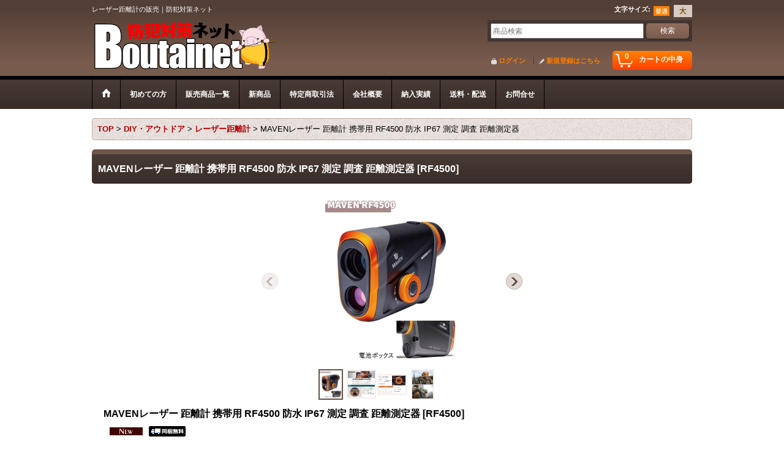

--- FILE ---
content_type: text/html; charset=UTF-8
request_url: https://www.boutai.net/product/3833
body_size: 20710
content:
<!DOCTYPE html><html lang="ja">
<head prefix="og: http://ogp.me/ns# fb: http://ogp.me/ns/fb# product: http://ogp.me/ns/product#">
    <meta charset="utf-8" />
    <title>MAVEN レーザー 距離計の販売｜距離計測器なら防犯対策ネット</title>
    <meta name="keywords" content="距離測定器,単眼鏡,ナイトビジョン,MAVEN,計測器,レーザー計測器" />
    <meta name="description" content="距離を簡単操作で計測できる距離計を販売します。防犯対ネット" />
    <meta property="og:url" content="https://www.boutai.net/product/3833" />
    <meta property="og:site_name" content="防犯対策ネット" />
    <meta property="og:title" content="MAVENレーザー 距離計 携帯用 RF4500 防水 IP67 測定 調査 距離測定器" />
    <meta property="og:description" content="&amp;nbsp;測定可能距離5〜4100メートル最大表示可能距離4500メートル精度300m未満：0.5m、 300〜2000m：&amp;plusmn;1m、 2000〜4500m：&amp;plusmn;3m測定反応…" />
    <meta property="og:type" content="product" />
    <meta property="og:image" content="https://www.boutai.net/data/netkikaku1/product/20220720_82d3c8.jpg" />
    <meta property="product:price:amount" content="98000" />
    <meta property="product:price:currency" content="JPY" />
    <meta property="product:product_link" content="https://www.boutai.net/product/3833" />
    <meta name="twitter:card" content="summary_large_image">
    <meta name="twitter:site" content="@boutainet">
    <meta property="fb:app_id" content="397934860256170" />
    <meta name="thumbnail" content="https://www.boutai.net/data/netkikaku1/product/20220720_82d3c8.jpg" />
    <link rel="alternate" type="application/rss+xml" title="RSS" href="https://www.boutai.net/rss/rss.php" />
    <link rel="alternate" media="only screen and (max-width: 640px)" href="https://www.boutai.net/phone/product/3833" />
    <link rel="canonical" href="https://www.boutai.net/product/3833" />
    <link href="/res/layout001/style/public/font-awesome-4.7.0/css/font-awesome.min.css" rel="stylesheet" />
    <link href="https://www.boutai.net/res/layout001/style/common.css?1698389121" rel="stylesheet" type="text/css" media="all" />
    <link href="https://www.boutai.net/res/layout002/style/template.css?1811011534" rel="stylesheet" type="text/css" media="all" />
    <link href="https://www.boutai.net/res/layout001/style/jquery.fancybox.css" rel="stylesheet" type="text/css" media="all" />
    <link href="https://www.boutai.net/data/netkikaku1/pc/20140924165550853d1b.css?1676957032" rel="stylesheet" type="text/css" media="all" />
    <script src="https://www.boutai.net/res/layout002/js/public/jquery.js?v=420213"></script>
    <script src="https://www.boutai.net/res/layout002/js/underscore.js?v=3"></script>
    <script src="https://www.boutai.net/res/layout002/js/flipsnap.min.js"></script>
    <script src="https://www.boutai.net/res/layout002/js/pack/ocnk-min.js?1625028332"></script>
    <script src="https://www.boutai.net/res/layout002/js/pack/ranking-tab-min.js?1625028310"></script>
    <script src="https://www.boutai.net/res/layout002/js/pack/review-min.js?1457917658"></script>
<meta name="google-site-verification" content="vOde46YcExR-nOl6BBQxQlSC0Y9KxFTAdn2ghGngWxk" />
<meta name="verify-v1" content="/wN3O+1NcVqwtC1p8PMU+BlxxAJA2KqpYXrcDZSIzlQ=" />
<meta name="robots" content="index,follow" />
<meta http-equiv="Content-Script-Type" content="text/javascript" />
<meta http-equiv="Content-Style-Type" content="text/css" />
<link rel="shortcut icon" type="image/x-icon" href="https://netkikaku1.ocnk.net/data/netkikaku1/image/favicon.ico" />
<script>var shop_id="78830510-29bc-495c-871f-401941b984b0";</script>
<script type="module" src="https://client.icon-chat.com/assets/js/icon-chat.js"></script>


<script async src="https://www.googletagmanager.com/gtag/js?id=UA-8304316-2"></script>
<script>
  window.dataLayer = window.dataLayer || [];
  function gtag(){dataLayer.push(arguments);}
  gtag('js', new Date());
  gtag('config', 'UA-8304316-2');
</script>

</head>

<body class="detail_page_body category115_detail_page_body category133_detail_page_body detail_new" id="detail_page_3833">
<div id="fb-root"></div>
<script>
    (function(d, s, id) {
    var js, fjs = d.getElementsByTagName(s)[0];
    if (d.getElementById(id)) return;
    js = d.createElement(s); js.id = id; js.async = true;js.src = "//connect.facebook.net/ja_JP/sdk.js#xfbml=1&version=v3.1&appId=397934860256170&autoLogAppEvents=1";
        fjs.parentNode.insertBefore(js, fjs);
    }(document, 'script', 'facebook-jssdk'));
</script>
<div id="container" class="jpn_version visitor">
<div id="inner_container"> 

    <header role="banner">
        <div id="header_container">
            <div id="header">

                <div id="inner_header">

                    <div id="header_top" class="fix_center clearfix">
                        <div id="copy" class="header_top_800">
<h1>レーザー距離計の販売｜防犯対策ネット</h1>
                        </div>
                        <div id="header_font_setting">
                            <div class="font_setting">
                                <span class="set_font_title">文字サイズ<span class="colon">:</span></span>
                                <span class="set_font_normal"></span><span class="set_font_large"></span>
                            </div>
                        </div>
                    </div>

                    <div id="header_middle" class="fix_center clearfix">
                        <div id="shoptext">
<a href="https://www.boutai.net/">
 <img src="https://www.boutai.net/data/netkikaku1/image/boutainet1.gif" width="300" height="81" border="0" alt="防犯対策ネット">
 </a>
                        </div>
                        <div id="search" itemscope="itemscope" itemtype="http://schema.org/WebSite">
                            <meta itemprop="url" content="https://www.boutai.net" />
                            <form class="search_form" method="get" action="https://www.boutai.net/product-list" role="search" itemprop="potentialAction" itemscope="itemscope" itemtype="http://schema.org/SearchAction">
                                <meta itemprop="target" content="https://www.boutai.net/product-list/?keyword={keyword}" />
                                <input type="search" class="largesize searchform" name="keyword" value="" placeholder="商品検索" itemprop="query-input" />
                                <span class="global_btn"><input type="submit" class="searchinput btn_size_small btn_color_common" name="Submit" value="検索" /></span>
                            </form>
                        </div>
                    </div>

                    <div id="header_bottom" class="fix_center clearfix">
                        <div id="carttop">
                            <div class="shopping_cart_button has_cart_popup" data-empty-text="">
                                <div class="cartbtn">
                                    <a href="https://www.boutai.net/cart">
                                        <span class="cartquantity">0</span>
                                        <span class="cartbtn_text">カートの中身</span>
                                    </a>
                                </div>
                            </div>
                        </div>

                        <div class="signin guestmember">
                            <div class="signin_box">
                                <ul>
                                    <li class="signin_top">
                                        <a href="https://www.boutai.net/member-login" class="secure_link">ログイン</a>
                                    </li>
                                    <li class="register_top">
                                        <a href="https://www.boutai.net/register" class="secure_link">新規登録はこちら</a>
                                    </li>
                                </ul>
                            </div>
                        </div>
                    </div>

                </div>

                <nav role="navigation">
                    <div id="header_navigation">
                        <div id="globalnavi" class="clearfix" data-drilldown="off">
                            <ul class="fix_center clearfix pre_load_nav dropdown">
                                <li class="header_nav h_home posleft">
                                    <a href="https://www.boutai.net/" class="nav_link"><span class="nav_box"><img src="https://www.boutai.net/res/layout002/img/navi_home_bg.gif" data-x2="https://www.boutai.net/res/layout002/img/navi_home_bg_x2.gif" width="45" height="45" alt="TOP" /></span></a>
                                </li>
                                <li class="header_nav h_help">
                                    <a href="https://www.boutai.net/help" class="nav_link"><span class="nav_box">初めての方</span></a>
                                </li>
                                <li class="header_nav h_category">
                                    <div class="header_category">
                                        <a href="javascript:void(0);" class="nav_link"><span class="nav_box">販売商品一覧</span></a>
                                    </div>
                                    <ul class="sub_menu">
                                        <li class="all_items">
                                            <div class="sub_menu_button">
                                                <a href="https://www.boutai.net/product-list" class="item_list_link">全商品</a>
                                            </div>
                                        </li>
                                        <li class="h_maincategory2">
                                            <div class="sub_menu_button">
                                                <!-- one.content: 防犯グッズ -->
                                                <a href="javascript:void(0);" class="parent_category">
                                                                                                        <span class="nav_text">防犯グッズ</span>
                                                </a>
                                            </div>
                                            <ul class="sub_menu">
                                                <li class="all_items">
                                                    <a href="https://www.boutai.net/product-list/2" class="item_list_link">全商品 (防犯グッズ)</a>
                                                </li>
                                                <li class="h_subcategory48">
                                                    <a href="https://www.boutai.net/product-list/48" class="item_list_link">
                                                                                                                <span class="nav_text">小型隠しカメラ</span>
                                                    </a>
                                                </li>
                                                <li class="h_subcategory66">
                                                    <a href="https://www.boutai.net/product-list/66" class="item_list_link">
                                                                                                                <span class="nav_text">サンメカ製　小型隠しカメラ</span>
                                                    </a>
                                                </li>
                                                <li class="h_subcategory16">
                                                    <a href="https://www.boutai.net/product-list/16" class="item_list_link">
                                                                                                                <span class="nav_text">超小型カメラ</span>
                                                    </a>
                                                </li>
                                                <li class="h_subcategory98">
                                                    <a href="https://www.boutai.net/product-list/98" class="item_list_link">
                                                                                                                <span class="nav_text">トレイルカメラ</span>
                                                    </a>
                                                </li>
                                                <li class="h_subcategory45">
                                                    <a href="https://www.boutai.net/product-list/45" class="item_list_link">
                                                                                                                <span class="nav_text">防犯カメラ</span>
                                                    </a>
                                                </li>
                                                <li class="h_subcategory96">
                                                    <a href="https://www.boutai.net/product-list/96" class="item_list_link">
                                                                                                                <span class="nav_text">防犯カメラセット</span>
                                                    </a>
                                                </li>
                                                <li class="h_subcategory49">
                                                    <a href="https://www.boutai.net/product-list/49" class="item_list_link">
                                                                                                                <span class="nav_text">ネットワークカメラ</span>
                                                    </a>
                                                </li>
                                                <li class="h_subcategory15">
                                                    <a href="https://www.boutai.net/product-list/15" class="item_list_link">
                                                                                                                <span class="nav_text">偽装型防犯カメラ</span>
                                                    </a>
                                                </li>
                                                <li class="h_subcategory50">
                                                    <a href="https://www.boutai.net/product-list/50" class="item_list_link">
                                                                                                                <span class="nav_text">録画レコーダー</span>
                                                    </a>
                                                </li>
                                                <li class="h_subcategory72">
                                                    <a href="https://www.boutai.net/product-list/72" class="item_list_link">
                                                                                                                <span class="nav_text">カメラ用ケーブル</span>
                                                    </a>
                                                </li>
                                                <li class="h_subcategory18">
                                                    <a href="https://www.boutai.net/product-list/18" class="item_list_link">
                                                                                                                <span class="nav_text">カメラ用モニター</span>
                                                    </a>
                                                </li>
                                                <li class="h_subcategory17">
                                                    <a href="https://www.boutai.net/product-list/17" class="item_list_link">
                                                                                                                <span class="nav_text">ダミー防犯カメラ</span>
                                                    </a>
                                                </li>
                                                <li class="h_subcategory71">
                                                    <a href="https://www.boutai.net/product-list/71" class="item_list_link">
                                                                                                                <span class="nav_text">SD(micro)カード</span>
                                                    </a>
                                                </li>
                                                <li class="h_subcategory138">
                                                    <a href="https://www.boutai.net/product-list/138" class="item_list_link">
                                                                                                                <span class="nav_text">リモコン式玄関ドア錠</span>
                                                    </a>
                                                </li>
                                                <li class="h_subcategory31">
                                                    <a href="https://www.boutai.net/product-list/31" class="item_list_link">
                                                                                                                <span class="nav_text">玄関・窓の防犯対策</span>
                                                    </a>
                                                </li>
                                                <li class="h_subcategory73">
                                                    <a href="https://www.boutai.net/product-list/73" class="item_list_link">
                                                                                                                <span class="nav_text">電池・バッテリー</span>
                                                    </a>
                                                </li>
                                                <li class="h_subcategory61">
                                                    <a href="https://www.boutai.net/product-list/61" class="item_list_link">
                                                                                                                <span class="nav_text">変換・電源等小物</span>
                                                    </a>
                                                </li>
                                                <li class="h_subcategory20">
                                                    <a href="https://www.boutai.net/product-list/20" class="item_list_link">
                                                                                                                <span class="nav_text">センサーライト</span>
                                                    </a>
                                                </li>
                                                <li class="h_subcategory67">
                                                    <a href="https://www.boutai.net/product-list/67" class="item_list_link">
                                                                                                                <span class="nav_text">誘導灯・警備灯</span>
                                                    </a>
                                                </li>
                                                <li class="h_subcategory22">
                                                    <a href="https://www.boutai.net/product-list/22" class="item_list_link">
                                                                                                                <span class="nav_text">防犯ブザー</span>
                                                    </a>
                                                </li>
                                                <li class="h_subcategory65">
                                                    <a href="https://www.boutai.net/product-list/65" class="item_list_link">
                                                                                                                <span class="nav_text">侵入者警報器</span>
                                                    </a>
                                                </li>
                                                <li class="h_subcategory25">
                                                    <a href="https://www.boutai.net/product-list/25" class="item_list_link">
                                                                                                                <span class="nav_text">盗撮盗聴器発見</span>
                                                    </a>
                                                </li>
                                                <li class="h_subcategory41">
                                                    <a href="https://www.boutai.net/product-list/41" class="item_list_link">
                                                                                                                <span class="nav_text">隠し金庫</span>
                                                    </a>
                                                </li>
                                                <li class="h_subcategory87">
                                                    <a href="https://www.boutai.net/product-list/87" class="item_list_link">
                                                                                                                <span class="nav_text">二輪・四輪盗難対策</span>
                                                    </a>
                                                </li>
                                                <li class="h_subcategory124">
                                                    <a href="https://www.boutai.net/product-list/124" class="item_list_link">
                                                                                                                <span class="nav_text">パトロール用品</span>
                                                    </a>
                                                </li>
                                                <li class="h_subcategory21 posbottom">
                                                    <a href="https://www.boutai.net/product-list/21" class="item_list_link">
                                                                                                                <span class="nav_text">防犯その他</span>
                                                    </a>
                                                </li>
                                            </ul>
                                        </li>
                                        <li class="h_maincategory1">
                                            <div class="sub_menu_button">
                                                <!-- one.content: 護身グッズ -->
                                                <a href="javascript:void(0);" class="parent_category">
                                                                                                        <span class="nav_text">護身グッズ</span>
                                                </a>
                                            </div>
                                            <ul class="sub_menu">
                                                <li class="all_items">
                                                    <a href="https://www.boutai.net/product-list/1" class="item_list_link">全商品 (護身グッズ)</a>
                                                </li>
                                                <li class="h_subcategory4">
                                                    <a href="https://www.boutai.net/product-list/4" class="item_list_link">
                                                                                                                <span class="nav_text">スタンガン</span>
                                                    </a>
                                                </li>
                                                <li class="h_subcategory5">
                                                    <a href="https://www.boutai.net/product-list/5" class="item_list_link">
                                                                                                                <span class="nav_text">特殊警棒</span>
                                                    </a>
                                                </li>
                                                <li class="h_subcategory153">
                                                    <a href="https://www.boutai.net/product-list/153" class="item_list_link">
                                                                                                                <span class="nav_text">ESP警棒</span>
                                                    </a>
                                                </li>
                                                <li class="h_subcategory94">
                                                    <a href="https://www.boutai.net/product-list/94" class="item_list_link">
                                                                                                                <span class="nav_text">ASP警棒</span>
                                                    </a>
                                                </li>
                                                <li class="h_subcategory152">
                                                    <a href="https://www.boutai.net/product-list/152" class="item_list_link">
                                                                                                                <span class="nav_text">BONOWI警棒</span>
                                                    </a>
                                                </li>
                                                <li class="h_subcategory146">
                                                    <a href="https://www.boutai.net/product-list/146" class="item_list_link">
                                                                                                                <span class="nav_text">NEX警棒</span>
                                                    </a>
                                                </li>
                                                <li class="h_subcategory147">
                                                    <a href="https://www.boutai.net/product-list/147" class="item_list_link">
                                                                                                                <span class="nav_text">日本製警棒/ポリスグッズ</span>
                                                    </a>
                                                </li>
                                                <li class="h_subcategory140">
                                                    <a href="https://www.boutai.net/product-list/140" class="item_list_link">
                                                                                                                <span class="nav_text">警杖・トンファー</span>
                                                    </a>
                                                </li>
                                                <li class="h_subcategory8">
                                                    <a href="https://www.boutai.net/product-list/8" class="item_list_link">
                                                                                                                <span class="nav_text">催涙スプレー</span>
                                                    </a>
                                                </li>
                                                <li class="h_subcategory9">
                                                    <a href="https://www.boutai.net/product-list/9" class="item_list_link">
                                                                                                                <span class="nav_text">手錠　足錠</span>
                                                    </a>
                                                </li>
                                                <li class="h_subcategory10">
                                                    <a href="https://www.boutai.net/product-list/10" class="item_list_link">
                                                                                                                <span class="nav_text">防弾製品</span>
                                                    </a>
                                                </li>
                                                <li class="h_subcategory11">
                                                    <a href="https://www.boutai.net/product-list/11" class="item_list_link">
                                                                                                                <span class="nav_text">防刃ウェア</span>
                                                    </a>
                                                </li>
                                                <li class="h_subcategory42">
                                                    <a href="https://www.boutai.net/product-list/42" class="item_list_link">
                                                                                                                <span class="nav_text">防刃グローブ</span>
                                                    </a>
                                                </li>
                                                <li class="h_subcategory12">
                                                    <a href="https://www.boutai.net/product-list/12" class="item_list_link">
                                                                                                                <span class="nav_text">盾　シールド</span>
                                                    </a>
                                                </li>
                                                <li class="h_subcategory13">
                                                    <a href="https://www.boutai.net/product-list/13" class="item_list_link">
                                                                                                                <span class="nav_text">防犯バッグ</span>
                                                    </a>
                                                </li>
                                                <li class="h_subcategory37">
                                                    <a href="https://www.boutai.net/product-list/37" class="item_list_link">
                                                                                                                <span class="nav_text">さすまた</span>
                                                    </a>
                                                </li>
                                                <li class="h_subcategory43">
                                                    <a href="https://www.boutai.net/product-list/43" class="item_list_link">
                                                                                                                <span class="nav_text">カラーボール</span>
                                                    </a>
                                                </li>
                                                <li class="h_subcategory125 posbottom">
                                                    <a href="https://www.boutai.net/product-list/125" class="item_list_link">
                                                                                                                <span class="nav_text">護身用ライト</span>
                                                    </a>
                                                </li>
                                            </ul>
                                        </li>
                                        <li class="h_maincategory54">
                                            <div class="sub_menu_button">
                                                <!-- one.content: 情報収集グッズ -->
                                                <a href="javascript:void(0);" class="parent_category">
                                                                                                        <span class="nav_text">情報収集グッズ</span>
                                                </a>
                                            </div>
                                            <ul class="sub_menu">
                                                <li class="all_items">
                                                    <a href="https://www.boutai.net/product-list/54" class="item_list_link">全商品 (情報収集グッズ)</a>
                                                </li>
                                                <li class="h_subcategory95">
                                                    <a href="https://www.boutai.net/product-list/95" class="item_list_link">
                                                                                                                <span class="nav_text">金属探知機</span>
                                                    </a>
                                                </li>
                                                <li class="h_subcategory86">
                                                    <a href="https://www.boutai.net/product-list/86" class="item_list_link">
                                                                                                                <span class="nav_text">暗視スコープ</span>
                                                    </a>
                                                </li>
                                                <li class="h_subcategory69">
                                                    <a href="https://www.boutai.net/product-list/69" class="item_list_link">
                                                                                                                <span class="nav_text">リアルタイムGPS</span>
                                                    </a>
                                                </li>
                                                <li class="h_subcategory57">
                                                    <a href="https://www.boutai.net/product-list/57" class="item_list_link">
                                                                                                                <span class="nav_text">発信機・受信機</span>
                                                    </a>
                                                </li>
                                                <li class="h_subcategory56">
                                                    <a href="https://www.boutai.net/product-list/56" class="item_list_link">
                                                                                                                <span class="nav_text">コンクリートマイク</span>
                                                    </a>
                                                </li>
                                                <li class="h_subcategory59">
                                                    <a href="https://www.boutai.net/product-list/59" class="item_list_link">
                                                                                                                <span class="nav_text">ボイスレコーダー</span>
                                                    </a>
                                                </li>
                                                <li class="h_subcategory58">
                                                    <a href="https://www.boutai.net/product-list/58" class="item_list_link">
                                                                                                                <span class="nav_text">広帯域レシーバー</span>
                                                    </a>
                                                </li>
                                                <li class="h_subcategory64">
                                                    <a href="https://www.boutai.net/product-list/64" class="item_list_link">
                                                                                                                <span class="nav_text">リバースドアスコープ</span>
                                                    </a>
                                                </li>
                                                <li class="h_subcategory89">
                                                    <a href="https://www.boutai.net/product-list/89" class="item_list_link">
                                                                                                                <span class="nav_text">検査キット</span>
                                                    </a>
                                                </li>
                                                <li class="h_subcategory144">
                                                    <a href="https://www.boutai.net/product-list/144" class="item_list_link">
                                                                                                                <span class="nav_text">ドライブ レコーダー</span>
                                                    </a>
                                                </li>
                                                <li class="h_subcategory148">
                                                    <a href="https://www.boutai.net/product-list/148" class="item_list_link">
                                                                                                                <span class="nav_text">双眼鏡</span>
                                                    </a>
                                                </li>
                                            </ul>
                                        </li>
                                        <li class="h_maincategory3">
                                            <div class="sub_menu_button">
                                                <!-- one.content: 防災関連グッズ -->
                                                <a href="javascript:void(0);" class="parent_category">
                                                                                                        <span class="nav_text">防災関連グッズ</span>
                                                </a>
                                            </div>
                                            <ul class="sub_menu">
                                                <li class="all_items">
                                                    <a href="https://www.boutai.net/product-list/3" class="item_list_link">全商品 (防災関連グッズ)</a>
                                                </li>
                                                <li class="h_subcategory141">
                                                    <a href="https://www.boutai.net/product-list/141" class="item_list_link">
                                                                                                                <span class="nav_text">ウイルス対策</span>
                                                    </a>
                                                </li>
                                                <li class="h_subcategory55">
                                                    <a href="https://www.boutai.net/product-list/55" class="item_list_link">
                                                                                                                <span class="nav_text">防災グッズ</span>
                                                    </a>
                                                </li>
                                                <li class="h_subcategory145 posbottom">
                                                    <a href="https://www.boutai.net/product-list/145" class="item_list_link">
                                                                                                                <span class="nav_text">乾電池・バッテリー</span>
                                                    </a>
                                                </li>
                                            </ul>
                                        </li>
                                        <li class="h_maincategory28">
                                            <div class="sub_menu_button">
                                                <!-- one.content: 便利グッズ -->
                                                <a href="javascript:void(0);" class="parent_category">
                                                                                                        <span class="nav_text">便利グッズ</span>
                                                </a>
                                            </div>
                                            <ul class="sub_menu">
                                                <li class="all_items">
                                                    <a href="https://www.boutai.net/product-list/28" class="item_list_link">全商品 (便利グッズ)</a>
                                                </li>
                                                <li class="h_subcategory103">
                                                    <a href="https://www.boutai.net/product-list/103" class="item_list_link">
                                                                                                                <span class="nav_text">鳥獣駆除・捕獲グッズ</span>
                                                    </a>
                                                </li>
                                                <li class="h_subcategory93">
                                                    <a href="https://www.boutai.net/product-list/93" class="item_list_link">
                                                                                                                <span class="nav_text">防水通気製品</span>
                                                    </a>
                                                </li>
                                                <li class="h_subcategory32">
                                                    <a href="https://www.boutai.net/product-list/32" class="item_list_link">
                                                                                                                <span class="nav_text">電波妨害機器</span>
                                                    </a>
                                                </li>
                                                <li class="h_subcategory135">
                                                    <a href="https://www.boutai.net/product-list/135" class="item_list_link">
                                                                                                                <span class="nav_text">電磁波対策</span>
                                                    </a>
                                                </li>
                                                <li class="h_subcategory29">
                                                    <a href="https://www.boutai.net/product-list/29" class="item_list_link">
                                                                                                                <span class="nav_text">画像安定装置</span>
                                                    </a>
                                                </li>
                                                <li class="h_subcategory44">
                                                    <a href="https://www.boutai.net/product-list/44" class="item_list_link">
                                                                                                                <span class="nav_text">ボイスチェンジャー</span>
                                                    </a>
                                                </li>
                                                <li class="h_subcategory150 posbottom">
                                                    <a href="https://www.boutai.net/product-list/150" class="item_list_link">
                                                                                                                <span class="nav_text">その他</span>
                                                    </a>
                                                </li>
                                            </ul>
                                        </li>
                                        <li class="h_maincategory115">
                                            <div class="sub_menu_button">
                                                <!-- one.content: DIY・アウトドア -->
                                                <a href="javascript:void(0);" class="parent_category">
                                                                                                        <span class="nav_text">DIY・アウトドア</span>
                                                </a>
                                            </div>
                                            <ul class="sub_menu">
                                                <li class="all_items">
                                                    <a href="https://www.boutai.net/product-list/115" class="item_list_link">全商品 (DIY・アウトドア)</a>
                                                </li>
                                                <li class="h_subcategory119">
                                                    <a href="https://www.boutai.net/product-list/119" class="item_list_link">
                                                                                                                <span class="nav_text">フラッシュライト</span>
                                                    </a>
                                                </li>
                                                <li class="h_subcategory120">
                                                    <a href="https://www.boutai.net/product-list/120" class="item_list_link">
                                                                                                                <span class="nav_text">LED関連グッズ</span>
                                                    </a>
                                                </li>
                                                <li class="h_subcategory122">
                                                    <a href="https://www.boutai.net/product-list/122" class="item_list_link">
                                                                                                                <span class="nav_text">DIY・手動工具</span>
                                                    </a>
                                                </li>
                                                <li class="h_subcategory126">
                                                    <a href="https://www.boutai.net/product-list/126" class="item_list_link">
                                                                                                                <span class="nav_text">電動工具</span>
                                                    </a>
                                                </li>
                                                <li class="h_subcategory127">
                                                    <a href="https://www.boutai.net/product-list/127" class="item_list_link">
                                                                                                                <span class="nav_text">ファイバースコープ</span>
                                                    </a>
                                                </li>
                                                <li class="h_subcategory133">
                                                    <a href="https://www.boutai.net/product-list/133" class="item_list_link">
                                                                                                                <span class="nav_text">レーザー距離計</span>
                                                    </a>
                                                </li>
                                                <li class="h_subcategory134">
                                                    <a href="https://www.boutai.net/product-list/134" class="item_list_link">
                                                                                                                <span class="nav_text">測定器</span>
                                                    </a>
                                                </li>
                                                <li class="h_subcategory154">
                                                    <a href="https://www.boutai.net/product-list/154" class="item_list_link">
                                                                                                                <span class="nav_text">空気環境測定器</span>
                                                    </a>
                                                </li>
                                                <li class="h_subcategory116 posbottom">
                                                    <a href="https://www.boutai.net/product-list/116" class="item_list_link">
                                                                                                                <span class="nav_text">アックス・ナイフ等</span>
                                                    </a>
                                                </li>
                                            </ul>
                                        </li>
                                        <li class="h_maincategory104">
                                            <div class="sub_menu_button">
                                                <!-- one.content: コレクション -->
                                                <a href="javascript:void(0);" class="parent_category">
                                                                                                        <span class="nav_text">コレクション</span>
                                                </a>
                                            </div>
                                            <ul class="sub_menu">
                                                <li class="all_items">
                                                    <a href="https://www.boutai.net/product-list/104" class="item_list_link">全商品 (コレクション)</a>
                                                </li>
                                                <li class="h_subcategory105">
                                                    <a href="https://www.boutai.net/product-list/105" class="item_list_link">
                                                                                                                <span class="nav_text">DENIX 銃器</span>
                                                    </a>
                                                </li>
                                                <li class="h_subcategory106">
                                                    <a href="https://www.boutai.net/product-list/106" class="item_list_link">
                                                                                                                <span class="nav_text">DENIX 刀剣</span>
                                                    </a>
                                                </li>
                                                <li class="h_subcategory107">
                                                    <a href="https://www.boutai.net/product-list/107" class="item_list_link">
                                                                                                                <span class="nav_text">DENIX バッヂ/フック/小物</span>
                                                    </a>
                                                </li>
                                                <li class="h_subcategory108">
                                                    <a href="https://www.boutai.net/product-list/108" class="item_list_link">
                                                                                                                <span class="nav_text">日本刀レプリカ</span>
                                                    </a>
                                                </li>
                                                <li class="h_subcategory109">
                                                    <a href="https://www.boutai.net/product-list/109" class="item_list_link">
                                                                                                                <span class="nav_text">鉄扇</span>
                                                    </a>
                                                </li>
                                                <li class="h_subcategory143">
                                                    <a href="https://www.boutai.net/product-list/143" class="item_list_link">
                                                                                                                <span class="nav_text">漫龍刀剣 コミック剣</span>
                                                    </a>
                                                </li>
                                                <li class="h_subcategory111">
                                                    <a href="https://www.boutai.net/product-list/111" class="item_list_link">
                                                                                                                <span class="nav_text">銃器・銃弾キーホルダー</span>
                                                    </a>
                                                </li>
                                                <li class="h_subcategory123">
                                                    <a href="https://www.boutai.net/product-list/123" class="item_list_link">
                                                                                                                <span class="nav_text">刀剣キーホルダー</span>
                                                    </a>
                                                </li>
                                                <li class="h_subcategory113">
                                                    <a href="https://www.boutai.net/product-list/113" class="item_list_link">
                                                                                                                <span class="nav_text">コレクションピン</span>
                                                    </a>
                                                </li>
                                                <li class="h_subcategory137">
                                                    <a href="https://www.boutai.net/product-list/137" class="item_list_link">
                                                                                                                <span class="nav_text">特殊ナイフ（観賞用）</span>
                                                    </a>
                                                </li>
                                                <li class="h_subcategory118">
                                                    <a href="https://www.boutai.net/product-list/118" class="item_list_link">
                                                                                                                <span class="nav_text">タクティカルペン/クボタン</span>
                                                    </a>
                                                </li>
                                                <li class="h_subcategory110">
                                                    <a href="https://www.boutai.net/product-list/110" class="item_list_link">
                                                                                                                <span class="nav_text">メリケン・ナックル</span>
                                                    </a>
                                                </li>
                                                <li class="h_subcategory117">
                                                    <a href="https://www.boutai.net/product-list/117" class="item_list_link">
                                                                                                                <span class="nav_text">スラッパー・ヌンチャク</span>
                                                    </a>
                                                </li>
                                                <li class="h_subcategory139">
                                                    <a href="https://www.boutai.net/product-list/139" class="item_list_link">
                                                                                                                <span class="nav_text">犬猫　ミニチュアコレクション</span>
                                                    </a>
                                                </li>
                                                <li class="h_subcategory155">
                                                    <a href="https://www.boutai.net/product-list/155" class="item_list_link">
                                                                                                                <span class="nav_text">野生動物　ミニチュアコレクション</span>
                                                    </a>
                                                </li>
                                                <li class="h_subcategory156">
                                                    <a href="https://www.boutai.net/product-list/156" class="item_list_link">
                                                                                                                <span class="nav_text">魚類　ミニチュアコレクション</span>
                                                    </a>
                                                </li>
                                                <li class="h_subcategory149">
                                                    <a href="https://www.boutai.net/product-list/149" class="item_list_link">
                                                                                                                <span class="nav_text">刀剣傘</span>
                                                    </a>
                                                </li>
                                                <li class="h_subcategory121 posbottom">
                                                    <a href="https://www.boutai.net/product-list/121" class="item_list_link">
                                                                                                                <span class="nav_text">その他</span>
                                                    </a>
                                                </li>
                                            </ul>
                                        </li>
                                        <li class="h_maincategory128">
                                            <div class="sub_menu_button">
                                                <!-- one.content: スポーツ用品 -->
                                                <a href="javascript:void(0);" class="parent_category">
                                                                                                        <span class="nav_text">スポーツ用品</span>
                                                </a>
                                            </div>
                                            <ul class="sub_menu">
                                                <li class="all_items">
                                                    <a href="https://www.boutai.net/product-list/128" class="item_list_link">全商品 (スポーツ用品)</a>
                                                </li>
                                                <li class="h_subcategory130">
                                                    <a href="https://www.boutai.net/product-list/130" class="item_list_link">
                                                                                                                <span class="nav_text">スリングショット</span>
                                                    </a>
                                                </li>
                                                <li class="h_subcategory157 posbottom">
                                                    <a href="https://www.boutai.net/product-list/157" class="item_list_link">
                                                                                                                <span class="nav_text">筋トレ/トレーニング用品</span>
                                                    </a>
                                                </li>
                                            </ul>
                                        </li>
                                        <li class="h_maincategory78 posbottom">
                                            <div class="sub_menu_button">
                                                <!-- one.content: パーティーグッズ -->
                                                <a href="javascript:void(0);" class="parent_category">
                                                                                                        <span class="nav_text">パーティーグッズ</span>
                                                </a>
                                            </div>
                                            <ul class="sub_menu">
                                                <li class="all_items">
                                                    <a href="https://www.boutai.net/product-list/78" class="item_list_link">全商品 (パーティーグッズ)</a>
                                                </li>
                                                <li class="h_subcategory79">
                                                    <a href="https://www.boutai.net/product-list/79" class="item_list_link">
                                                                                                                <span class="nav_text">エアー式クラッカー</span>
                                                    </a>
                                                </li>
                                                <li class="h_subcategory91 posbottom">
                                                    <a href="https://www.boutai.net/product-list/91" class="item_list_link">
                                                                                                                <span class="nav_text">おもちゃ類</span>
                                                    </a>
                                                </li>
                                            </ul>
                                        </li>
                                    </ul>
                                </li>
                                <li class="header_nav h_newitem">
                                    <a href="https://www.boutai.net/new" class="nav_link item_list_link"><span class="nav_box">新商品</span></a>
                                </li>
                                <li class="header_nav h_legal">
                                    <a href="https://www.boutai.net/info" class="nav_link"><span class="nav_box">特定商取引法</span></a>
                                </li>
                                <li class="header_nav h_page_48">
                                    <a href="https://www.boutai.net/page/48" class="nav_link"><span class="nav_box">会社概要</span></a>
                                </li>
                                <li class="header_nav h_page_39">
                                    <a href="https://www.boutai.net/page/39" class="nav_link"><span class="nav_box">納入実績</span></a>
                                </li>
                                <li class="header_nav h_page_2">
                                    <a href="https://www.boutai.net/page/2" class="nav_link"><span class="nav_box">送料・配送</span></a>
                                </li>
                                <li class="header_nav h_inquiry posright">
                                    <a href="https://www.boutai.net/contact" class="nav_link secure_link"><span class="nav_box">お問合せ</span></a>
                                </li>
                            </ul>
                        </div>
                    </div>
                </nav>

            </div>        </div>
    </header>

    <div id="contents">
        <div id="inner_contents" class="fix_center clearfix">

<div id="pan">
    <ol class="breadcrumb_list" itemscope itemtype="https://schema.org/BreadcrumbList">
        <li class="breadcrumb_nav pannavi1" itemprop="itemListElement" itemscope itemtype="https://schema.org/ListItem">
            <a href="https://www.boutai.net/" itemprop="item">
                <span class="breadcrumb_text" itemprop="name">TOP</span>
            </a>
            <meta itemprop="position" content="1">
        </li>
        <li class="breadcrumb_nav pannavi2" itemprop="itemListElement" itemscope itemtype="https://schema.org/ListItem">
            <span class="gt">&gt;</span>
            <a href="https://www.boutai.net/product-list/115" itemprop="item" class="item_list_link">
                <span class="breadcrumb_text" itemprop="name">DIY・アウトドア</span>
            </a>
            <meta itemprop="position" content="2">
        </li>
        <li class="breadcrumb_nav pannavi3" itemprop="itemListElement" itemscope itemtype="https://schema.org/ListItem">
            <span class="gt">&gt;</span>
            <a href="https://www.boutai.net/product-list/133" itemprop="item" class="item_list_link">
                <span class="breadcrumb_text" itemprop="name">レーザー距離計</span>
            </a>
            <meta itemprop="position" content="3">
        </li>
        <li class="breadcrumb_nav" itemprop="itemListElement" itemscope itemtype="https://schema.org/ListItem">
            <span class="gt">&gt;</span>
                <span class="thispage" itemprop="name">MAVENレーザー 距離計 携帯用 RF4500 防水 IP67 測定 調査 距離測定器</span>
            <meta itemprop="position" content="4">
        </li>
    </ol>
</div>



            <div id="maincol1" role="main">
                <div id="main_container">
                    <article>
                        <div class="page_box itemdetail">


                            <div class="page_title">
                                <h1 class="detail_page_title">
                                    <span class="goods_name">MAVENレーザー 距離計 携帯用 RF4500 防水 IP67 測定 調査 距離測定器</span>
                                    <span class="model_number_info model_number" id="h_m_number"><span class="bracket">[</span><span class="model_number_value">RF4500</span><span class="bracket">]</span></span>
                                </h1>
                            </div>

                            <div class="page_contents detail_contents">
                                <div class="inner_page_contents">



<div class="layout400 layoutnfloat">

    <div class="main_photo_slide standard_slide">
        <div class="swipe_list" data-autoplay="off" data-cols="1" data-start="1" data-adjustment="min" data-current="current" data-padding="0" data-duration="350" data-pointer=".thumbnail li" data-event="mouseover" data-fade-in-fade-out="off" data-async="on">
            <div class="detail_item_photo use_thumbnail_pointer">
                <div class="list_item_table col1">
                    <ul class="list_item_row">
                        <li class="list_item_cell">
                            <div class="global_photo">
                                <a href="https://www.boutai.net/data/netkikaku1/product/20220720_82d3c8.jpg" class="item_image_box main_img_href" data-iteration="1" data-fancybox-group="main_img_group">
                                    <img src="https://www.boutai.net/data/netkikaku1/_/70726f647563742f32303232303732305f3832643363382e6a7067003430300000660066.jpg"  data-x2="https://www.boutai.net/data/netkikaku1/product/20220720_82d3c8.jpg" width="400" height="506" id="main_img_1" alt="画像1: MAVENレーザー 距離計 携帯用 RF4500 防水 IP67 測定 調査 距離測定器" data-id=28275 />
                                </a>
                            </div>
                        </li>
                        <li class="list_item_cell">
                            <div class="global_photo">
                                <a href="https://www.boutai.net/data/netkikaku1/product/20220720_86f322.jpg" class="item_image_box main_img_href" data-iteration="2" data-fancybox-group="main_img_group">
                                    <img src="https://www.boutai.net/data/netkikaku1/_/70726f647563742f32303232303732305f3836663332322e6a7067003430300000660066.jpg"  data-x2="https://www.boutai.net/data/netkikaku1/product/20220720_86f322.jpg" width="400" height="397" id="main_img_2" alt="画像2: MAVENレーザー 距離計 携帯用 RF4500 防水 IP67 測定 調査 距離測定器" data-id=28276 />
                                </a>
                            </div>
                        </li>
                        <li class="list_item_cell">
                            <div class="global_photo">
                                <a href="https://www.boutai.net/data/netkikaku1/product/20220720_24b17e.jpg" class="item_image_box main_img_href" data-iteration="3" data-fancybox-group="main_img_group">
                                    <img src="https://www.boutai.net/data/netkikaku1/_/70726f647563742f32303232303732305f3234623137652e6a7067003430300000660066.jpg"  data-x2="https://www.boutai.net/data/netkikaku1/product/20220720_24b17e.jpg" width="400" height="277" id="main_img_3" alt="画像3: MAVENレーザー 距離計 携帯用 RF4500 防水 IP67 測定 調査 距離測定器" data-id=28277 />
                                </a>
                            </div>
                        </li>
                        <li class="list_item_cell">
                            <div class="global_photo">
                                <a href="https://www.boutai.net/data/netkikaku1/product/20220720_0a7854.jpg" class="item_image_box main_img_href" data-iteration="4" data-fancybox-group="main_img_group">
                                    <img src="https://www.boutai.net/data/netkikaku1/_/70726f647563742f32303232303732305f3061373835342e6a7067003430300000660066.jpg"  data-x2="https://www.boutai.net/data/netkikaku1/product/20220720_0a7854.jpg" width="400" height="532" id="main_img_4" alt="画像4: MAVENレーザー 距離計 携帯用 RF4500 防水 IP67 測定 調査 距離測定器" data-id=28278 />
                                </a>
                            </div>
                        </li>
                    </ul>
                </div>
                <div class="detail_top_pointer">
                    <div class="pointer_box">
                        <span class="pointer_prev"></span>
                        <span class="pointer_next"></span>
                    </div>
                </div>
            </div>
            <div class="th50 thumbnail clearfix">
                <div class="thumbnail_list">
                    <ul>
                        <li class="thumbnail_listbox current leftpos" id="listbox_28275">
                            <a href="https://www.boutai.net/data/netkikaku1/product/20220720_82d3c8.jpg" class="thumbnail_image_link" id="main_group_1" data-fancybox-group="main_group">
                                <span class="thumbnail_image_box">
                                    <img src="https://www.boutai.net/data/netkikaku1/_/70726f647563742f32303232303732305f3832643363382e6a70670034340000660066.jpg" data-x2="https://www.boutai.net/data/netkikaku1/_/70726f647563742f32303232303732305f3832643363382e6a70670038380000740066.jpg" alt="画像1: MAVENレーザー 距離計 携帯用 RF4500 防水 IP67 測定 調査 距離測定器 (1)" id="thumbnail_28275" class="thumbnail_btn" width="44" height="55" data-retention="1" />
                                </span>
                            </a>
                        </li>
                        <li class="thumbnail_listbox" id="listbox_28276">
                            <a href="https://www.boutai.net/data/netkikaku1/product/20220720_86f322.jpg" class="thumbnail_image_link" id="main_group_2" data-fancybox-group="main_group">
                                <span class="thumbnail_image_box">
                                    <img src="https://www.boutai.net/data/netkikaku1/_/70726f647563742f32303232303732305f3836663332322e6a70670034340000660066.jpg" data-x2="https://www.boutai.net/data/netkikaku1/_/70726f647563742f32303232303732305f3836663332322e6a70670038380000740066.jpg" alt="画像2: MAVENレーザー 距離計 携帯用 RF4500 防水 IP67 測定 調査 距離測定器 (2)" id="thumbnail_28276" class="thumbnail_btn" width="44" height="43" data-retention="1" />
                                </span>
                            </a>
                        </li>
                        <li class="thumbnail_listbox" id="listbox_28277">
                            <a href="https://www.boutai.net/data/netkikaku1/product/20220720_24b17e.jpg" class="thumbnail_image_link" id="main_group_3" data-fancybox-group="main_group">
                                <span class="thumbnail_image_box">
                                    <img src="https://www.boutai.net/data/netkikaku1/_/70726f647563742f32303232303732305f3234623137652e6a70670034340000660066.jpg" data-x2="https://www.boutai.net/data/netkikaku1/_/70726f647563742f32303232303732305f3234623137652e6a70670038380000740066.jpg" alt="画像3: MAVENレーザー 距離計 携帯用 RF4500 防水 IP67 測定 調査 距離測定器 (3)" id="thumbnail_28277" class="thumbnail_btn" width="44" height="30" data-retention="1" />
                                </span>
                            </a>
                        </li>
                        <li class="thumbnail_listbox" id="listbox_28278">
                            <a href="https://www.boutai.net/data/netkikaku1/product/20220720_0a7854.jpg" class="thumbnail_image_link" id="main_group_4" data-fancybox-group="main_group">
                                <span class="thumbnail_image_box">
                                    <img src="https://www.boutai.net/data/netkikaku1/_/70726f647563742f32303232303732305f3061373835342e6a70670034340000660066.jpg" data-x2="https://www.boutai.net/data/netkikaku1/_/70726f647563742f32303232303732305f3061373835342e6a70670038380000740066.jpg" alt="画像4: MAVENレーザー 距離計 携帯用 RF4500 防水 IP67 測定 調査 距離測定器 (4)" id="thumbnail_28278" class="thumbnail_btn" width="44" height="58" data-retention="1" />
                                </span>
                            </a>
                        </li>
                    </ul>
                </div>
            </div>

<script>
jQuery('.thumbnail').adjustPhoto({imageWrapSelector: '.thumbnail_image_box', useResizeEvent: true});
</script>

        </div>
    </div>


<script>
(function ($) {

    var $mainImgElem = $('.main_img_href');
    var mainImages = [
        {href: 'https://www.boutai.net/data/netkikaku1/product/20220720_82d3c8.jpg', title: ''},
        {href: 'https://www.boutai.net/data/netkikaku1/product/20220720_86f322.jpg', title: ''},
        {href: 'https://www.boutai.net/data/netkikaku1/product/20220720_24b17e.jpg', title: ''},
        {href: 'https://www.boutai.net/data/netkikaku1/product/20220720_0a7854.jpg', title: ''}];
    var $mainGroupElem = $('a[data-fancybox-group="main_group"]');
    var mainThumbnailAction = 'mouseover';
    if (globalObj.touchDevice || mainThumbnailAction === 'click') {
        $mainImgElem.click(function (e) {
            var options;
            var iteration = parseInt($(e.currentTarget).data('iteration'), 10) || '1';
            var index= 0;
            if (iteration) {
                index = iteration -1;
            }
            options = $.extend({}, globalObj.modalOptions, {index: index});
            e.preventDefault();
            $.fancybox.open(mainImages, options);
        });
        $mainGroupElem.click(function (e) {
            e.preventDefault();
        });
    } else {
        $mainGroupElem.fancybox(globalObj.modalOptions);
        $mainImgElem.on('click', function (e) {
            var iteration = $(e.currentTarget).data('iteration');
            $('#main_group_' + iteration).click();
            return false;
        });
    }
})(jQuery);
</script>


    <div class="detail_item_data" id="option">
        <div id="product_form_area">
            <div class="item_name first_product_part">
                <span class="goods_name">MAVENレーザー 距離計 携帯用 RF4500 防水 IP67 測定 調査 距離測定器</span>
                <span class="model_number_info model_number" id="m_number"><span class="bracket">[</span><span class="model_number_value">RF4500</span><span class="bracket">]</span></span>

            </div>

            <div class="common_icon">
                <img src="https://www.boutai.net/res/css203/img/new.gif" data-x2="https://www.boutai.net/res/css203/img/new.gif" width="60" height="15" class="icon_new" alt="" />
                <img src="https://www.boutai.net/res/layout004/img/icon_charge.gif" data-x2="https://www.boutai.net/res/layout004/img/icon_charge_x2.gif" width="60" height="17" class="icon_track" alt="" />
            </div>

            <div class="detail_section price">
                <div class="price_section">
                    <p class="selling_price">
                        <span class="price_label" id="price_label">セール特価</span><span class="colon">:</span>
                        <span class="figure" id="pricech">98,000円</span><span class="tax_label">(税込)</span>                    </p>
                </div>


            </div>

            <div class="detail_section stock soldout soldout_sales">
                欠品
            </div>
            <div class="detail_section social_tool clearfix">
                <ul>
<li class="twitter_detail"><a href="https://twitter.com/share?ref_src=twsrc%5Etfw" class="twitter-share-button" data-show-count="false" data-text="MAVENレーザー 距離計 携帯用 RF4500 防水 IP67 測定 調査 距離測定器" data-url="https://www.boutai.net/product/3833" data-lang="ja" data-via="boutainet" target="_blank">Tweet</a><script type="text/javascript" src="https://platform.twitter.com/widgets.js" async="async"></script></li><li class="facebook_detail"><div class="fb-like" data-href="https://www.boutai.net/product/3833" data-action="like" data-layout="button_count" data-size="small" data-share="true"></div></li><li class="line_detail"><script src="https://www.line-website.com/social-plugins/js/thirdparty/loader.min.js" async="async" defer="defer"></script><div class="line-it-button" style="display: none;" data-lang="ja" data-type="share-a"  data-ver="3" data-url="https://www.boutai.net/product/3833" data-color="default" data-size="small"></div></li>                </ul>
            </div>

            <form name="productadd" action="https://www.boutai.net/product/3833" id="productadd" method="post" class="product_form edit_form" novalidate="novalidate">

<input type="hidden" name="cart_add_3833" value="t" />
<input type="hidden" name="cart_operation_page" value="product" />
                <div class="detail_section quantity">
                    <div id="quantity_item">
                        <div class="item_box">
                            <span class="quantity_label">数量</span><span class="colon">:</span>
                            <span id="purchase_qty"><select id="cart_addquantity_3833" name="cart_addquantity_3833">
	<option value="1" selected="selected">1</option>
	<option value="2">2</option>
	<option value="3">3</option>
	<option value="4">4</option>
	<option value="5">5</option>
	<option value="6">6</option>
	<option value="7">7</option>
	<option value="8">8</option>
	<option value="9">9</option>
	<option value="10">10</option>
	<option value="11">11</option>
	<option value="12">12</option>
	<option value="13">13</option>
	<option value="14">14</option>
	<option value="15">15</option>
	<option value="16">16</option>
	<option value="17">17</option>
	<option value="18">18</option>
	<option value="19">19</option>
	<option value="20">20</option>
	<option value="21">21</option>
	<option value="22">22</option>
	<option value="23">23</option>
	<option value="24">24</option>
	<option value="25">25</option>
	<option value="26">26</option>
	<option value="27">27</option>
	<option value="28">28</option>
	<option value="29">29</option>
	<option value="30">30</option>
	<option value="31">31</option>
	<option value="32">32</option>
	<option value="33">33</option>
	<option value="34">34</option>
	<option value="35">35</option>
	<option value="36">36</option>
	<option value="37">37</option>
	<option value="38">38</option>
	<option value="39">39</option>
	<option value="40">40</option>
	<option value="41">41</option>
	<option value="42">42</option>
	<option value="43">43</option>
	<option value="44">44</option>
	<option value="45">45</option>
	<option value="46">46</option>
	<option value="47">47</option>
	<option value="48">48</option>
	<option value="49">49</option>
	<option value="50">50</option>
	<option value="51">51</option>
	<option value="52">52</option>
	<option value="53">53</option>
	<option value="54">54</option>
	<option value="55">55</option>
	<option value="56">56</option>
	<option value="57">57</option>
	<option value="58">58</option>
	<option value="59">59</option>
	<option value="60">60</option>
	<option value="61">61</option>
	<option value="62">62</option>
	<option value="63">63</option>
	<option value="64">64</option>
	<option value="65">65</option>
	<option value="66">66</option>
	<option value="67">67</option>
	<option value="68">68</option>
	<option value="69">69</option>
	<option value="70">70</option>
	<option value="71">71</option>
	<option value="72">72</option>
	<option value="73">73</option>
	<option value="74">74</option>
	<option value="75">75</option>
	<option value="76">76</option>
	<option value="77">77</option>
	<option value="78">78</option>
	<option value="79">79</option>
	<option value="80">80</option>
	<option value="81">81</option>
	<option value="82">82</option>
	<option value="83">83</option>
	<option value="84">84</option>
	<option value="85">85</option>
	<option value="86">86</option>
	<option value="87">87</option>
	<option value="88">88</option>
	<option value="89">89</option>
	<option value="90">90</option>
	<option value="91">91</option>
	<option value="92">92</option>
	<option value="93">93</option>
	<option value="94">94</option>
	<option value="95">95</option>
	<option value="96">96</option>
	<option value="97">97</option>
	<option value="98">98</option>
	<option value="99">99</option>
</select></span>
                            <span id="cart_addquantity_3833_status" class="form_status" style="display: none;"></span>
                        </div>
                    </div>
                </div>
                <div class="detail_section return">
                   <span id="detail_return" class="global_link">
                       <a onclick="sharedTool.winOpen('https://www.boutai.net/return-policy', 'detailreturn', 840, 500); return false;" target="_blank" href="https://www.boutai.net/return-policy">返品特約に関する重要事項</a>
                   </span>
                </div>
                <div class="detail_section add_cart has_favorite_btn clearfix">
                    <span class="global_btn add_cart_btn">
                        <input id="submit_cart_input_btn" name="cart_add_btn" type="submit" value="カートに入れる" class="cartinput btn_size_xxlarge btn_color_emphasis" />
                    </span>
                    <span class="global_btn inquiry_btn">
                        <a href="https://www.boutai.net/contact/product/3833" class="secure_link inquiryinput btn_size_large btn_color_common">お問い合わせ</a>
                    </span>
                    <span class="global_btn favorite_btn">
                        <a href="javascript:void(0);" data-id="3833" class="favoriteinput btn_size_large btn_color_common">
                            お気に入り登録
                        </a>
                    </span>
                </div>
            </form>


        </div>
        <div class="item_desc">
            <div class="item_desc_text">
<center><p><img style="vertical-align: middle;" src="https://www.boutai.net/data/netkikaku1/product/20220720_60a255.jpg" alt="" width="650" /><img style="vertical-align: middle;" src="https://www.boutai.net/data/netkikaku1/product/20220720_7905a5.jpg" alt="" width="650" /><img style="vertical-align: middle;" src="https://www.boutai.net/data/netkikaku1/product/20220720_de5c57.jpg" alt="" width="650" /><img style="vertical-align: middle;" src="https://www.boutai.net/data/netkikaku1/product/20220720_19a832.jpg" alt="" width="650" />&nbsp;</p><table style="height: 491px; width: 613px;" border="1" cellspacing="1" cellpadding="3" align="center"><tbody><tr><td><span style="font-size: small; font-family: 'book antiqua', palatino;">測定可能距離</span></td><td><span style="font-size: small; font-family: 'book antiqua', palatino;">5〜4100メートル</span></td></tr><tr><td><span style="font-size: small; font-family: 'book antiqua', palatino;">最大表示可能距離</span></td><td><span style="font-size: small; font-family: 'book antiqua', palatino;">4500メートル</span></td></tr><tr><td><span style="font-size: small; font-family: 'book antiqua', palatino;">精度</span></td><td><span style="font-size: small; font-family: 'book antiqua', palatino;">300m未満：0.5m、 300〜2000m：&plusmn;1m、 2000〜4500m：&plusmn;3m</span></td></tr><tr><td><span style="font-size: small; font-family: 'book antiqua', palatino;">測定反応速度</span></td><td><span style="font-size: small; font-family: 'book antiqua', palatino;">0.25〜3秒</span></td></tr><tr><td><span style="font-size: small; font-family: 'book antiqua', palatino;">デジタル加速度計精度</span></td><td><span style="font-size: small; font-family: 'book antiqua', palatino;">&plusmn;0.5&deg;</span></td></tr><tr><td><span style="font-size: small; font-family: 'book antiqua', palatino;">デジタル加速度計測定範囲</span></td><td><span style="font-size: small; font-family: 'book antiqua', palatino;">&plusmn;90&deg;</span></td></tr><tr><td><span style="font-size: small; font-family: 'book antiqua', palatino;">望遠倍率</span></td><td><span style="font-size: small; font-family: 'book antiqua', palatino;">7倍</span></td></tr><tr><td><span style="font-size: small; font-family: 'book antiqua', palatino;">対物レンズ有効径</span></td><td><span style="font-size: small; font-family: 'book antiqua', palatino;">25mm</span></td></tr><tr><td><span style="font-size: small; font-family: 'book antiqua', palatino;">アイレリーフ</span></td><td><span style="font-size: small; font-family: 'book antiqua', palatino;">17mm</span></td></tr><tr><td><span style="font-size: small; font-family: 'book antiqua', palatino;">光透過率</span></td><td><span style="font-size: small; font-family: 'book antiqua', palatino;">77%</span></td></tr><tr><td><span style="font-size: small; font-family: 'book antiqua', palatino;">フレーム素材</span></td><td><span style="font-size: small; font-family: 'book antiqua', palatino;">マグネシウム/アルミニウム</span></td></tr><tr><td><span style="font-size: small; font-family: 'book antiqua', palatino;">三脚ネジ穴</span></td><td><span style="font-size: small; font-family: 'book antiqua', palatino;">○</span></td></tr><tr><td><span style="font-size: small; font-family: 'book antiqua', palatino;">電源</span></td><td><span style="font-size: small; font-family: 'book antiqua', palatino;">CR2乾電池1本(付属)</span></td></tr><tr><td><span style="font-size: small; font-family: 'book antiqua', palatino;">電源寿命</span></td><td><span style="font-size: small; font-family: 'book antiqua', palatino;">約3500回測定</span></td></tr><tr><td><span style="font-size: small; font-family: 'book antiqua', palatino;">動作環境温度</span></td><td><span style="font-size: small; font-family: 'book antiqua', palatino;">－5〜60℃</span></td></tr><tr><td><span style="font-size: small; font-family: 'book antiqua', palatino;">明るさ調整</span></td><td><span style="font-size: small; font-family: 'book antiqua', palatino;">5段階</span></td></tr><tr><td><span style="font-size: small; font-family: 'book antiqua', palatino;">レチクル設定</span></td><td><span style="font-size: small; font-family: 'book antiqua', palatino;">5種類</span></td></tr><tr><td><span style="font-size: small; font-family: 'book antiqua', palatino;">サイズ</span></td><td><span style="font-size: small; font-family: 'book antiqua', palatino;">119&times;77&times;47mm、284g</span></td></tr></tbody></table><p>&nbsp;</p><div align="LEFT">&nbsp;</div><div align="LEFT"><img style="vertical-align: middle;" src="https://www.boutai.net/data/netkikaku1/product/20160530/toriyose2.jpg" alt="取り寄せ案内" width="650px" /></div></center>
            </div>
        </div>

    </div>

</div>





<div class="layoutnfloat layout600">
    <div class="detail_item_data" id="b_option">
        <div id="b_product_form_area" class="item_form_bottom">
            <div class="item_name first_product_part">
                <span class="goods_name">MAVENレーザー 距離計 携帯用 RF4500 防水 IP67 測定 調査 距離測定器</span>
                <span class="model_number_info model_number" id="b_m_number"><span class="bracket">[</span><span class="model_number_value">RF4500</span><span class="bracket">]</span></span>

            </div>

            <div class="common_icon">
                <img src="https://www.boutai.net/res/css203/img/new.gif" data-x2="https://www.boutai.net/res/css203/img/new.gif" width="60" height="15" class="icon_new" alt="" />
                <img src="https://www.boutai.net/res/layout004/img/icon_charge.gif" data-x2="https://www.boutai.net/res/layout004/img/icon_charge_x2.gif" width="60" height="17" class="icon_track" alt="" />
            </div>

            <div class="detail_section price">
                <div class="price_section">
                    <p class="selling_price">
                        <span class="price_label" id="b_price_label">セール特価</span><span class="colon">:</span>
                        <span class="figure" id="b_pricech">98,000円</span><span class="tax_label">(税込)</span>                    </p>
                </div>


            </div>

            <div class="detail_section stock soldout soldout_sales">
                欠品
            </div>
            <div class="detail_section social_tool clearfix">
                <ul>
<li class="twitter_detail"><a href="https://twitter.com/share?ref_src=twsrc%5Etfw" class="twitter-share-button" data-show-count="false" data-text="MAVENレーザー 距離計 携帯用 RF4500 防水 IP67 測定 調査 距離測定器" data-url="https://www.boutai.net/product/3833" data-lang="ja" data-via="boutainet" target="_blank">Tweet</a><script type="text/javascript" src="https://platform.twitter.com/widgets.js" async="async"></script></li><li class="facebook_detail"><div class="fb-like" data-href="https://www.boutai.net/product/3833" data-action="like" data-layout="button_count" data-size="small" data-share="true"></div></li><li class="line_detail"><div class="line-it-button" style="display: none;" data-lang="ja" data-type="share-a"  data-ver="3" data-url="https://www.boutai.net/product/3833" data-color="default" data-size="small"></div></li>                </ul>
            </div>

            <form name="productadd" action="https://www.boutai.net/product/3833" id="b_productadd" method="post" class="product_form edit_form" novalidate="novalidate">

<input type="hidden" name="cart_add_3833" value="t" />
<input type="hidden" name="cart_operation_page" value="product" />
                <div class="detail_section quantity">
                    <div id="b_quantity_item">
                        <div class="item_box">
                            <span class="quantity_label">数量</span><span class="colon">:</span>
                            <span id="b_purchase_qty"><select id="b_cart_addquantity_3833" name="cart_addquantity_3833">
	<option value="1" selected="selected">1</option>
	<option value="2">2</option>
	<option value="3">3</option>
	<option value="4">4</option>
	<option value="5">5</option>
	<option value="6">6</option>
	<option value="7">7</option>
	<option value="8">8</option>
	<option value="9">9</option>
	<option value="10">10</option>
	<option value="11">11</option>
	<option value="12">12</option>
	<option value="13">13</option>
	<option value="14">14</option>
	<option value="15">15</option>
	<option value="16">16</option>
	<option value="17">17</option>
	<option value="18">18</option>
	<option value="19">19</option>
	<option value="20">20</option>
	<option value="21">21</option>
	<option value="22">22</option>
	<option value="23">23</option>
	<option value="24">24</option>
	<option value="25">25</option>
	<option value="26">26</option>
	<option value="27">27</option>
	<option value="28">28</option>
	<option value="29">29</option>
	<option value="30">30</option>
	<option value="31">31</option>
	<option value="32">32</option>
	<option value="33">33</option>
	<option value="34">34</option>
	<option value="35">35</option>
	<option value="36">36</option>
	<option value="37">37</option>
	<option value="38">38</option>
	<option value="39">39</option>
	<option value="40">40</option>
	<option value="41">41</option>
	<option value="42">42</option>
	<option value="43">43</option>
	<option value="44">44</option>
	<option value="45">45</option>
	<option value="46">46</option>
	<option value="47">47</option>
	<option value="48">48</option>
	<option value="49">49</option>
	<option value="50">50</option>
	<option value="51">51</option>
	<option value="52">52</option>
	<option value="53">53</option>
	<option value="54">54</option>
	<option value="55">55</option>
	<option value="56">56</option>
	<option value="57">57</option>
	<option value="58">58</option>
	<option value="59">59</option>
	<option value="60">60</option>
	<option value="61">61</option>
	<option value="62">62</option>
	<option value="63">63</option>
	<option value="64">64</option>
	<option value="65">65</option>
	<option value="66">66</option>
	<option value="67">67</option>
	<option value="68">68</option>
	<option value="69">69</option>
	<option value="70">70</option>
	<option value="71">71</option>
	<option value="72">72</option>
	<option value="73">73</option>
	<option value="74">74</option>
	<option value="75">75</option>
	<option value="76">76</option>
	<option value="77">77</option>
	<option value="78">78</option>
	<option value="79">79</option>
	<option value="80">80</option>
	<option value="81">81</option>
	<option value="82">82</option>
	<option value="83">83</option>
	<option value="84">84</option>
	<option value="85">85</option>
	<option value="86">86</option>
	<option value="87">87</option>
	<option value="88">88</option>
	<option value="89">89</option>
	<option value="90">90</option>
	<option value="91">91</option>
	<option value="92">92</option>
	<option value="93">93</option>
	<option value="94">94</option>
	<option value="95">95</option>
	<option value="96">96</option>
	<option value="97">97</option>
	<option value="98">98</option>
	<option value="99">99</option>
</select></span>
                            <span id="b_cart_addquantity_3833_status" class="form_status" style="display: none;"></span>
                        </div>
                    </div>
                </div>
                <div class="detail_section return">
                   <span id="b_detail_return" class="global_link">
                       <a onclick="sharedTool.winOpen('https://www.boutai.net/return-policy', 'detailreturn', 840, 500); return false;" target="_blank" href="https://www.boutai.net/return-policy">返品特約に関する重要事項</a>
                   </span>
                </div>
                <div class="detail_section add_cart has_favorite_btn formbottom clearfix">
                    <span class="global_btn add_cart_btn">
                        <input id="b_submit_cart_input_btn" name="cart_add_btn" type="submit" value="カートに入れる" class="cartinput btn_size_xxlarge btn_color_emphasis" />
                    </span>
                    <span class="global_btn inquiry_btn">
                        <a href="https://www.boutai.net/contact/product/3833" class="secure_link inquiryinput btn_size_large btn_color_common">お問い合わせ</a>
                    </span>
                    <span class="global_btn favorite_btn">
                        <a href="javascript:void(0);" data-id="3833" class="favoriteinput btn_size_large btn_color_common">
                            お気に入り登録
                        </a>
                    </span>
                </div>
            </form>


        </div>
    </div>
</div>

                                    </div>
                                </div>

<section><div id="fb_comment article_comment" class="detail_inner_box"><div class="fb_comment"><div class="section_title"><h2>Facebookコメント</h2></div><div id="fbcomment_contents" class="page_contents"><div class="fb_unit"><div class="fb-comments" data-href="https://www.boutai.net/product/3833" data-width="900" data-num-posts="5" data-colorscheme="light"></div></div></div></div></div></section>                                <section>
                                    <div class="review_list">
                                        <div class="section_title recent_review_title">
                                            <h2>レビュー</h2>
                                        </div>
                                        <div class="detail_review_header clearfix">
                                            <div class="review_number no_review"><span class="review_number"><span class="number">0</span><span class="count_suffix">件のレビュー</span></span></div>
                                        </div>
<div class="inner_review_list" id="inner_review_list">
    <ul class="review_list_area">
    </ul>
</div>
                                    </div>
                                </section>

<script>
    jQuery(function () {
        sharedTool.setGroupPopupImage('.review_list_area', '.review_user_image', globalObj.modalOptions, false);
    });
</script>


                <section>
                    <div class="detail_inner_box item_box related_item">
                        <div class="section_title">
                            <h2>
                                おすすめ商品
</h2>
                        </div>
                                                <div class="page_contents clearfix related_item_contents">
                            <div class="itemlist_box">
                                <ul class="layout120 item_list clearfix">
                                            <li class="list_item_cell list_item_3708 posbottom posleft">
                                        <div class="item_data" data-product-id="3708">
                                                <a href="https://www.boutai.net/product/3708" class="item_data_link">
                                                    <div class="global_photo itemph_related_item_3708">
                                                        <img src="https://www.boutai.net/data/netkikaku1/_/70726f647563742f32303232303231365f3264373238372e6a7067003132300000660023666666666666.jpg" data-x2="https://www.boutai.net/data/netkikaku1/_/70726f647563742f32303232303231365f3264373238372e6a7067003234300000740023666666666666.jpg" alt="NEWCON ニューコン 携帯用 レーザー 距離計 レーザーレンジ LRM1800S" width="120" height="120" />
                                                    </div>

                                                    <p class="item_name ellipsis">
                                                        <span class="goods_name">NEWCON ニューコン 携帯用 レーザー 距離計 レーザーレンジ LRM1800S</span>
                                                        <wbr /><span class="model_number"><span class="bracket">[</span><span class="model_number_value">LRM1800S</span><span class="bracket">]</span></span>
                                                    </p>
                                                    <p class="common_icon">
                                                        <img src="https://www.boutai.net/res/layout004/img/icon_charge.gif" data-x2="https://www.boutai.net/res/layout004/img/icon_charge_x2.gif" width="60" height="17" class="icon_track" alt="" />
                                                    </p>

                                                    <div class="item_info">
                                                    <div class="price">
                                                        <p class="selling_price ellipsis">
                                                            <span class="figure">121,000円</span><span class="tax_label list_tax_label">(税込)</span>                                                        </p>
                                                    </div>
                                                    <p class="stock soldout soldout_sales">メーカー直送商品です</p>



                                                    </div>
                                                </a>
                                                <div class="add_cart">
                                                    <form name="productadd3708" method="post" class="itemlist_cartbutton productadd3708">
                                                        <input type="hidden" name="cart_add_3708" value="t" />
                                                        <input type="hidden" name="cart_addquantity_3708" value="1" />
                                                        <input type="hidden" name="cart_operation_page" value="relation" />
                                                        <span class="global_btn">
                                                            <input type="submit" value="カートに入れる" class="cartinput btn_size_large btn_color_emphasis" data-id="3708"/>
                                                        </span>
                                                    </form>
                                                </div>
                                        </div>
                                    </li>
                                            <li class="list_item_cell list_item_3706 posbottom poscenter">
                                        <div class="item_data" data-product-id="3706">
                                                <a href="https://www.boutai.net/product/3706" class="item_data_link">
                                                    <div class="global_photo itemph_related_item_3706">
                                                        <img src="https://www.boutai.net/data/netkikaku1/_/70726f647563742f32303232303231355f6264363562382e6a7067003132300000660023666666666666.jpg" data-x2="https://www.boutai.net/data/netkikaku1/_/70726f647563742f32303232303231355f6264363562382e6a7067003234300000740023666666666666.jpg" alt="LASER TECHNOLOGY 携帯用 レーザー 距離計 トゥルーパルス200X Trupulse200X" width="120" height="120" />
                                                    </div>

                                                    <p class="item_name ellipsis">
                                                        <span class="goods_name">LASER TECHNOLOGY 携帯用 レーザー 距離計 トゥルーパルス200X Trupulse200X</span>
                                                        <wbr /><span class="model_number"><span class="bracket">[</span><span class="model_number_value">Trupulse200X</span><span class="bracket">]</span></span>
                                                    </p>
                                                    <p class="common_icon">
                                                        <img src="https://www.boutai.net/res/layout004/img/icon_charge.gif" data-x2="https://www.boutai.net/res/layout004/img/icon_charge_x2.gif" width="60" height="17" class="icon_track" alt="" />
                                                    </p>

                                                    <div class="item_info">
                                                    <div class="price">
                                                        <p class="selling_price ellipsis">
                                                            <span class="figure">760,100円</span><span class="tax_label list_tax_label">(税込)</span>                                                        </p>
                                                    </div>
                                                    <p class="stock soldout soldout_sales">メーカー直送商品です</p>



                                                    </div>
                                                </a>
                                                <div class="add_cart">
                                                    <form name="productadd3706" method="post" class="itemlist_cartbutton productadd3706">
                                                        <input type="hidden" name="cart_add_3706" value="t" />
                                                        <input type="hidden" name="cart_addquantity_3706" value="1" />
                                                        <input type="hidden" name="cart_operation_page" value="relation" />
                                                        <span class="global_btn">
                                                            <input type="submit" value="カートに入れる" class="cartinput btn_size_large btn_color_emphasis" data-id="3706"/>
                                                        </span>
                                                    </form>
                                                </div>
                                        </div>
                                    </li>
                                            <li class="list_item_cell list_item_3703 posbottom poscenter">
                                        <div class="item_data" data-product-id="3703">
                                                <a href="https://www.boutai.net/product/3703" class="item_data_link">
                                                    <div class="global_photo itemph_related_item_3703">
                                                        <img src="https://www.boutai.net/data/netkikaku1/_/70726f647563742f32303232303231355f3663393030382e6a7067003132300000660023666666666666.jpg" data-x2="https://www.boutai.net/data/netkikaku1/_/70726f647563742f32303232303231355f3663393030382e6a7067003234300000740023666666666666.jpg" alt="Bushnell ブッシュネル 携帯用 レーザー 距離計 ライトスピード シモンズ ベンチャー SIMMONS VENTURE" width="120" height="120" />
                                                    </div>

                                                    <p class="item_name ellipsis">
                                                        <span class="goods_name">Bushnell ブッシュネル 携帯用 レーザー 距離計 ライトスピード シモンズ ベンチャー SIMMONS VENTURE</span>
                                                        <wbr /><span class="model_number"><span class="bracket">[</span><span class="model_number_value">SIMMONS VENTURE</span><span class="bracket">]</span></span>
                                                    </p>
                                                    <p class="common_icon">
                                                        <img src="https://www.boutai.net/res/layout004/img/icon_charge.gif" data-x2="https://www.boutai.net/res/layout004/img/icon_charge_x2.gif" width="60" height="17" class="icon_track" alt="" />
                                                    </p>

                                                    <div class="item_info">
                                                    <div class="price">
                                                        <p class="selling_price ellipsis">
                                                            <span class="figure">39,800円</span><span class="tax_label list_tax_label">(税込)</span>                                                        </p>
                                                    </div>
                                                    <p class="stock soldout soldout_sales">メーカー直送商品です</p>



                                                    </div>
                                                </a>
                                                <div class="add_cart">
                                                    <form name="productadd3703" method="post" class="itemlist_cartbutton productadd3703">
                                                        <input type="hidden" name="cart_add_3703" value="t" />
                                                        <input type="hidden" name="cart_addquantity_3703" value="1" />
                                                        <input type="hidden" name="cart_operation_page" value="relation" />
                                                        <span class="global_btn">
                                                            <input type="submit" value="カートに入れる" class="cartinput btn_size_large btn_color_emphasis" data-id="3703"/>
                                                        </span>
                                                    </form>
                                                </div>
                                        </div>
                                    </li>
                                            <li class="list_item_cell list_item_3700 posbottom poscenter">
                                        <div class="item_data" data-product-id="3700">
                                                <a href="https://www.boutai.net/product/3700" class="item_data_link">
                                                    <div class="global_photo itemph_related_item_3700">
                                                        <img src="https://www.boutai.net/data/netkikaku1/_/70726f647563742f32303232303231355f3662383066342e6a7067003132300000660023666666666666.jpg" data-x2="https://www.boutai.net/data/netkikaku1/_/70726f647563742f32303232303231355f3662383066342e6a7067003234300000740023666666666666.jpg" alt="Bushnell ブッシュネル 携帯用 双眼鏡型 レーザー 距離計 ライトスピード フュージョンX FUSIONX" width="120" height="120" />
                                                    </div>

                                                    <p class="item_name ellipsis">
                                                        <span class="goods_name">Bushnell ブッシュネル 携帯用 双眼鏡型 レーザー 距離計 ライトスピード フュージョンX FUSIONX</span>
                                                        <wbr /><span class="model_number"><span class="bracket">[</span><span class="model_number_value">FUSIONX</span><span class="bracket">]</span></span>
                                                    </p>
                                                    <p class="common_icon">
                                                        <img src="https://www.boutai.net/res/css80/img/pickup.gif" data-x2="https://www.boutai.net/res/css80/img/pickup.gif" width="60" height="15" class="icon_pickup" alt="" />
                                                        <img src="https://www.boutai.net/res/layout004/img/icon_charge.gif" data-x2="https://www.boutai.net/res/layout004/img/icon_charge_x2.gif" width="60" height="17" class="icon_track" alt="" />
                                                    </p>

                                                    <div class="item_info">
                                                    <div class="price">
                                                        <p class="selling_price ellipsis">
                                                            <span class="figure">220,000円</span><span class="tax_label list_tax_label">(税込)</span>                                                        </p>
                                                    </div>
                                                    <p class="stock soldout soldout_sales">メーカー直送商品です</p>



                                                    </div>
                                                </a>
                                                <div class="add_cart">
                                                    <form name="productadd3700" method="post" class="itemlist_cartbutton productadd3700">
                                                        <input type="hidden" name="cart_add_3700" value="t" />
                                                        <input type="hidden" name="cart_addquantity_3700" value="1" />
                                                        <input type="hidden" name="cart_operation_page" value="relation" />
                                                        <span class="global_btn">
                                                            <input type="submit" value="カートに入れる" class="cartinput btn_size_large btn_color_emphasis" data-id="3700"/>
                                                        </span>
                                                    </form>
                                                </div>
                                        </div>
                                    </li>
                                            <li class="list_item_cell list_item_3699 posbottom posright">
                                        <div class="item_data" data-product-id="3699">
                                                <a href="https://www.boutai.net/product/3699" class="item_data_link">
                                                    <div class="global_photo itemph_related_item_3699">
                                                        <img src="https://www.boutai.net/data/netkikaku1/_/70726f647563742f32303232303231355f3163396465382e6a7067003132300000660023666666666666.jpg" data-x2="https://www.boutai.net/data/netkikaku1/_/70726f647563742f32303232303231355f3163396465382e6a7067003234300000740023666666666666.jpg" alt="Bushnell ブッシュネル 携帯用 レーザー 距離計 ライトスピード エッジ EDGE" width="120" height="120" />
                                                    </div>

                                                    <p class="item_name ellipsis">
                                                        <span class="goods_name">Bushnell ブッシュネル 携帯用 レーザー 距離計 ライトスピード エッジ EDGE</span>
                                                        <wbr /><span class="model_number"><span class="bracket">[</span><span class="model_number_value">EDGE</span><span class="bracket">]</span></span>
                                                    </p>
                                                    <p class="common_icon">
                                                        <img src="https://www.boutai.net/res/css80/img/pickup.gif" data-x2="https://www.boutai.net/res/css80/img/pickup.gif" width="60" height="15" class="icon_pickup" alt="" />
                                                        <img src="https://www.boutai.net/res/layout004/img/icon_charge.gif" data-x2="https://www.boutai.net/res/layout004/img/icon_charge_x2.gif" width="60" height="17" class="icon_track" alt="" />
                                                    </p>

                                                    <div class="item_info">
                                                    <div class="price">
                                                        <p class="selling_price ellipsis">
                                                            <span class="figure">47,600円</span><span class="tax_label list_tax_label">(税込)</span>                                                        </p>
                                                    </div>
                                                    <p class="stock lowstock">在庫わずか</p>



                                                    </div>
                                                </a>
                                                <div class="add_cart">
                                                    <form name="productadd3699" method="post" class="itemlist_cartbutton productadd3699">
                                                        <input type="hidden" name="cart_add_3699" value="t" />
                                                        <input type="hidden" name="cart_addquantity_3699" value="1" />
                                                        <input type="hidden" name="cart_operation_page" value="relation" />
                                                        <span class="global_btn">
                                                            <input type="submit" value="カートに入れる" class="cartinput btn_size_large btn_color_emphasis" data-id="3699"/>
                                                        </span>
                                                    </form>
                                                </div>
                                        </div>
                                    </li>
                                </ul>
                            </div>
                            </div>
                    </div>
                </section>



                                <div class="ajax_item" data-mode="similarity" data-id="3833" data-title="" data-hide-zero="on" data-cols="6" data-img="120" data-slide="on" data-autoplay="of" data-cnt="12" data-random="on" data-position="on" data-area="detail"></div>


                        </div>

                    </article>
                </div>
            </div>



        </div>
    </div>


</div>

<footer>
<div id="pagetop">
    <div id="inner_pagetop" class="fix_center"><a href="#container" class="to_pagetop">ページトップへ</a></div>
</div>

<div id="footer">

    <div class="footer_free_space" id="footer_free_top">
        <div class="fix_center">
<div id="foot"><p class="mtwem"><br /><br /></p><table class="guide" style="width: 960px;" cellspacing="0" cellpadding="2"><tbody><tr valign="top"><td><p><img src="https://www.boutai.net/data/netkikaku1/image/payment.jpg" alt="" /></p><div><br /><span style="font-size: small; font-family: 'book antiqua', palatino;">・お支払いは下記がご利用いただけます。</span><br /><span style="font-size: small; font-family: 'book antiqua', palatino;">　●クレジットカード　●楽天ペイ</span><br /><span style="font-size: small; font-family: 'book antiqua', palatino;">　●楽天銀行振込　&nbsp; &nbsp; &nbsp; &nbsp; ●コンビニ決済</span><br /><span style="font-family: 'book antiqua', palatino;"><span style="font-size: small;">&nbsp; &nbsp; ●PayPay銀行振込&nbsp; &nbsp; &nbsp; </span><span style="font-size: small;">●代金引換<br />　●PayPayオンライン&nbsp; ●携帯キャリア決済</span></span></div><div>&nbsp;</div><div style="text-align: center; padding-left: 30px;">　<img style="float: left;" src="https://www.boutai.net/data/netkikaku1/image/logo1.jpg" alt="" /></div><div style="text-align: left;"><span class="notice">　</span></div><div style="text-align: left;">&nbsp;</div><div style="text-align: left;">&nbsp;</div><div style="text-align: left;">&nbsp;</div><div style="text-align: left;">&nbsp;</div><div style="text-align: left;">&nbsp;</div><div style="text-align: left;">&nbsp;</div><div style="text-align: left;">&nbsp;<br /><br /></div><div style="text-align: left;"><span class="notice">&nbsp; &nbsp;※クレジットカードのセキュリティはSSLシステムを利用しております。<br /><span>　※</span>情報は暗号化されて安全に送信されますので、どうぞご安心ください。<strong><br /></strong></span>　※詳しいご利用方法は<a href="https://www.boutai.net/page/2" target="_blank">こちら</a>で確認下さい。<br />&nbsp;</div><p><img src="https://www.boutai.net/data/netkikaku1/image/privacy.jpg" alt="" /><br /><br />　お客様から頂いた個人情報は商品の発送とご連絡以外には一切使用しません。　　　</p><p>　当社が責任をもって安全に蓄積・保管し、第三者に譲渡・提供致しません。</p><p>&nbsp;</p></td><td style="text-align: left;" width="30">&nbsp;</td><td style="text-align: left;"><p><img style="width: 464px; height: 26px;" src="https://www.boutai.net/data/netkikaku1/image/ship.jpg" alt="" width="464" height="27" /><br /><br />　・配送は宅配便、クロネコメール便、定形外郵便でお届けいたします。<br />　・ご注文確認（ご入金確認）後の平日15時までであれば即日中の発送と<br />&nbsp; &nbsp; &nbsp;なりますが万が一ご出荷が遅れる場合はメールでご連絡致します。<br /><br />　※メール便・定形外は「対象商品」のみご利用頂けます。<br />　※運送会社の営業所止は備考欄にご記入下さい。<br />　※詳しいご利用方法は<a href="https://www.boutai.net/page/2" target="_blank">こちら</a>で確認下さい。</p><p>&nbsp;</p><div><img src="https://www.boutai.net/data/netkikaku1/image/open.jpg" alt="" /></div><div>&nbsp;</div><div><div>　ネットでのご注文は24時間受け付けております。<br />　お問合せ・実店舗営業は下記の時間帯となります。<br /><br /> <strong>　平　日　 10:00～18:00</strong><br /><strong>　祝祭日　 10:00～17:00</strong><br /><br />　※土曜・日曜日は定休日です<br />　※上記の時間帯でも多忙な場合は電話に出れない場合もございます。</div><div>&nbsp;</div><div style="padding-left: 30px;"><img src="https://www.boutai.net/data/netkikaku1/image/20170213_c7206d.jpg" alt="" /></div></div></td></tr></tbody></table><p class="cr">&nbsp;</p></div>
        </div>
    </div>
    <div id="globalnavi_footer">
        <div class="fix_center column_layout column4 clearfix">
            <div class="footer_navi_box footer_navi_box_left">
                <ul class="footer_navi_left">
                    <li class="footer_navi f_home">
                        <div class="footer_navi_row">
                            <a href="https://www.boutai.net/" class="footer_navi_link">TOP</a>
                        </div>
                    </li>
                    <li class="footer_navi f_cart">
                        <div class="footer_navi_row">
                            <a href="https://www.boutai.net/cart" class="footer_navi_link">ショッピングカート</a>
                        </div>
                    </li>
                    <li class="footer_navi f_register">
                        <div class="footer_navi_row">
                            <a href="https://www.boutai.net/register" class="footer_navi_link secure_link">新規登録はこちら</a>
                        </div>
                    </li>
                    <li class="footer_navi f_signin">
                        <div class="footer_navi_row">
                            <a href="https://www.boutai.net/member-login" class="footer_navi_link secure_link">ログイン</a>
                        </div>
                    </li>
                    <li class="footer_navi f_page_2">
                        <div class="footer_navi_row">
                            <a href="https://www.boutai.net/page/2" class="footer_navi_link">送料・配送</a>
                        </div>
                    </li>
                </ul>
            </div>
            <div class="footer_navi_box">
                <ul class="footer_navi_center">
                    <li class="footer_navi f_category">
                        <div class="footer_navi_row">
                            <a href="https://www.boutai.net/category" class="footer_navi_link">販売商品一覧</a>
                        </div>
                    </li>
                    <li class="footer_navi f_group">
                        <div class="footer_navi_row">
                            <a href="https://www.boutai.net/group" class="footer_navi_link">用途別商品</a>
                        </div>
                    </li>
                    <li class="footer_navi f_newitem">
                        <div class="footer_navi_row">
                            <a href="https://www.boutai.net/new" class="footer_navi_link item_list_link">新商品</a>
                        </div>
                    </li>
                    <li class="footer_navi f_recommend">
                        <div class="footer_navi_row">
                            <a href="https://www.boutai.net/pickup" class="footer_navi_link item_list_link">おすすめ商品</a>
                        </div>
                    </li>
                    <li class="footer_navi f_ranking">
                        <div class="footer_navi_row">
                            <a href="https://www.boutai.net/ranking" class="footer_navi_link">ランキング</a>
                        </div>
                    </li>
                    <li class="footer_navi f_page_35">
                        <div class="footer_navi_row">
                            <a href="https://www.boutai.net/page/35" class="footer_navi_link">防刃製品強度順位表</a>
                        </div>
                    </li>
                </ul>
            </div>
            <div class="footer_navi_box">
                <ul class="footer_navi_center">
                    <li class="footer_navi f_news">
                        <div class="footer_navi_row">
                            <a href="https://www.boutai.net/news" class="footer_navi_link">新着情報</a>
                        </div>
                    </li>
                    <li class="footer_navi f_page_5">
                        <div class="footer_navi_row">
                            <a href="https://www.boutai.net/page/5" class="footer_navi_link">スタンガンについて</a>
                        </div>
                    </li>
                    <li class="footer_navi f_page_6">
                        <div class="footer_navi_row">
                            <a href="https://www.boutai.net/page/6" class="footer_navi_link">特殊警棒について</a>
                        </div>
                    </li>
                    <li class="footer_navi f_page_7">
                        <div class="footer_navi_row">
                            <a href="https://www.boutai.net/page/7" class="footer_navi_link">催涙スプレーについて</a>
                        </div>
                    </li>
                    <li class="footer_navi f_page_33">
                        <div class="footer_navi_row">
                            <a href="https://www.boutai.net/page/33" class="footer_navi_link">軽犯罪法について</a>
                        </div>
                    </li>
                </ul>
            </div>
            <div class="footer_navi_box footer_navi_box_right">
                <ul class="footer_navi_right">
                    <li class="footer_navi f_help">
                        <div class="footer_navi_row">
                            <a href="https://www.boutai.net/help" class="footer_navi_link">初めての方</a>
                        </div>
                    </li>
                    <li class="footer_navi f_page_48">
                        <div class="footer_navi_row">
                            <a href="https://www.boutai.net/page/48" class="footer_navi_link">会社概要</a>
                        </div>
                    </li>
                    <li class="footer_navi f_legal">
                        <div class="footer_navi_row">
                            <a href="https://www.boutai.net/info" class="footer_navi_link">特定商取引法</a>
                        </div>
                    </li>
                    <li class="footer_navi f_page_39">
                        <div class="footer_navi_row">
                            <a href="https://www.boutai.net/page/39" class="footer_navi_link">納入実績</a>
                        </div>
                    </li>
                    <li class="footer_navi f_page_4">
                        <div class="footer_navi_row">
                            <a href="https://www.boutai.net/page/4" class="footer_navi_link">プライバシーポリシー</a>
                        </div>
                    </li>
                    <li class="footer_navi f_inquiry">
                        <div class="footer_navi_row">
                            <a href="https://www.boutai.net/contact" class="footer_navi_link secure_link">お問合せ</a>
                        </div>
                    </li>
                </ul>
            </div>
        </div>
    </div>

    <div class="fix_center" id="inner_footer">
        <div id="phonesite" class="phonesite">
            <span class="phone_site_link" data-always="on">スマホサイト</span>
        </div>
        <div class="footer_free_space" id="footer_free_middle">
<center><strong>防犯グッズ</strong></center>
        </div>
        <div id="copyright" role="contentinfo">
Copyright (C) 2009 <a href="https://www.boutai.net">防犯対策ネット</a> All Rights Reserved</p>
        </div>
    </div>

</div>
</footer>

</div>

<script>
var xmlUrl = "https://www.boutai.net" + "/xml.php";
var xmlSecureUrl = "https://www.boutai.net" + "/xml.php";
var OK_icon_src = 'https://www.boutai.net/res/layout002/img/all/icon_ok' + (1 < globalObj.pixelRatio ? '_x2' : '') + '.png';
var NG_icon_src = 'https://www.boutai.net/res/layout002/img/all/icon_caution' + (1 < globalObj.pixelRatio ? '_x2' : '') + '.png';
var CURPLACE = 'product';
var MSG_INPUT = '入力してください。';
var MSG_SELECT = '選択してください。';
var MSG_NUMERIC1 = '半角数字で正しく入力してください。';
var MSG_MAX_LENGTH = '%s文字以内で入力してください。';
var MSG_ADDRESS = {
    'japan1': '(市区町村郡)', 'japan2': '(町名・番地)', 'japan3': '(マンション・ビル名・部屋番号)',
    'oversea1': '(Street address)', 'oversea2': '(Apt./Bldg. No.)', 'oversea3': '(City, State/Province)'
};
var phoneUrl = 'https://www.boutai.net/phone/product/3833';
var browserType = null;
globalObj.language = 'Japanese';
globalObj.closeIcon = globalObj.closeIcon ? globalObj.closeIcon : 'https://www.boutai.net/res/layout002/img/dropdown_close.png';
globalObj.noImageLabel = '写真が見つかりません';
globalObj.closeLabel = '閉じる';
globalObj.home = 'https://www.boutai.net';
globalObj.b = 'https://www.boutai.net';
globalObj.productListCondition = {};
globalObj.subCategorySelectDefaultLabel = '全商品';
globalObj.productCategoryNames = {"2":{"id":"2","name":"\u9632\u72af\u30b0\u30c3\u30ba","photo":null,"photo_url":null,"photo_width":60,"photo_height":60,"display_photo_in_header_nav":"t","display_photo_in_side_nav":"t","display_photo_in_product_list":"t","order":0,"sub":{"48":{"id":"48","name":"\u5c0f\u578b\u96a0\u3057\u30ab\u30e1\u30e9","photo":null,"photo_url":null,"photo_width":60,"photo_height":60,"display_photo_in_header_nav":"t","display_photo_in_side_nav":"t","display_photo_in_product_list":"t","order":0},"66":{"id":"66","name":"\u30b5\u30f3\u30e1\u30ab\u88fd\u3000\u5c0f\u578b\u96a0\u3057\u30ab\u30e1\u30e9","photo":null,"photo_url":null,"photo_width":60,"photo_height":60,"display_photo_in_header_nav":"t","display_photo_in_side_nav":"t","display_photo_in_product_list":"t","order":1},"16":{"id":"16","name":"\u8d85\u5c0f\u578b\u30ab\u30e1\u30e9","photo":null,"photo_url":null,"photo_width":60,"photo_height":60,"display_photo_in_header_nav":"t","display_photo_in_side_nav":"t","display_photo_in_product_list":"t","order":2},"98":{"id":"98","name":"\u30c8\u30ec\u30a4\u30eb\u30ab\u30e1\u30e9","photo":null,"photo_url":null,"photo_width":60,"photo_height":60,"display_photo_in_header_nav":"t","display_photo_in_side_nav":"t","display_photo_in_product_list":"t","order":3},"45":{"id":"45","name":"\u9632\u72af\u30ab\u30e1\u30e9","photo":null,"photo_url":null,"photo_width":60,"photo_height":60,"display_photo_in_header_nav":"t","display_photo_in_side_nav":"t","display_photo_in_product_list":"t","order":4},"96":{"id":"96","name":"\u9632\u72af\u30ab\u30e1\u30e9\u30bb\u30c3\u30c8","photo":null,"photo_url":null,"photo_width":60,"photo_height":60,"display_photo_in_header_nav":"t","display_photo_in_side_nav":"t","display_photo_in_product_list":"t","order":5},"49":{"id":"49","name":"\u30cd\u30c3\u30c8\u30ef\u30fc\u30af\u30ab\u30e1\u30e9","photo":null,"photo_url":null,"photo_width":60,"photo_height":60,"display_photo_in_header_nav":"t","display_photo_in_side_nav":"t","display_photo_in_product_list":"t","order":6},"15":{"id":"15","name":"\u507d\u88c5\u578b\u9632\u72af\u30ab\u30e1\u30e9","photo":null,"photo_url":null,"photo_width":60,"photo_height":60,"display_photo_in_header_nav":"t","display_photo_in_side_nav":"t","display_photo_in_product_list":"t","order":7},"50":{"id":"50","name":"\u9332\u753b\u30ec\u30b3\u30fc\u30c0\u30fc","photo":null,"photo_url":null,"photo_width":60,"photo_height":60,"display_photo_in_header_nav":"t","display_photo_in_side_nav":"t","display_photo_in_product_list":"t","order":8},"72":{"id":"72","name":"\u30ab\u30e1\u30e9\u7528\u30b1\u30fc\u30d6\u30eb","photo":null,"photo_url":null,"photo_width":60,"photo_height":60,"display_photo_in_header_nav":"t","display_photo_in_side_nav":"t","display_photo_in_product_list":"t","order":9},"18":{"id":"18","name":"\u30ab\u30e1\u30e9\u7528\u30e2\u30cb\u30bf\u30fc","photo":null,"photo_url":null,"photo_width":60,"photo_height":60,"display_photo_in_header_nav":"t","display_photo_in_side_nav":"t","display_photo_in_product_list":"t","order":10},"17":{"id":"17","name":"\u30c0\u30df\u30fc\u9632\u72af\u30ab\u30e1\u30e9","photo":null,"photo_url":null,"photo_width":60,"photo_height":60,"display_photo_in_header_nav":"t","display_photo_in_side_nav":"t","display_photo_in_product_list":"t","order":11},"71":{"id":"71","name":"SD(micro)\u30ab\u30fc\u30c9","photo":null,"photo_url":null,"photo_width":60,"photo_height":60,"display_photo_in_header_nav":"t","display_photo_in_side_nav":"t","display_photo_in_product_list":"t","order":12},"138":{"id":"138","name":"\u30ea\u30e2\u30b3\u30f3\u5f0f\u7384\u95a2\u30c9\u30a2\u9320","photo":null,"photo_url":null,"photo_width":60,"photo_height":60,"display_photo_in_header_nav":"t","display_photo_in_side_nav":"t","display_photo_in_product_list":"t","order":13},"31":{"id":"31","name":"\u7384\u95a2\u30fb\u7a93\u306e\u9632\u72af\u5bfe\u7b56","photo":null,"photo_url":null,"photo_width":60,"photo_height":60,"display_photo_in_header_nav":"t","display_photo_in_side_nav":"t","display_photo_in_product_list":"t","order":14},"73":{"id":"73","name":"\u96fb\u6c60\u30fb\u30d0\u30c3\u30c6\u30ea\u30fc","photo":null,"photo_url":null,"photo_width":60,"photo_height":60,"display_photo_in_header_nav":"t","display_photo_in_side_nav":"t","display_photo_in_product_list":"t","order":15},"61":{"id":"61","name":"\u5909\u63db\u30fb\u96fb\u6e90\u7b49\u5c0f\u7269","photo":null,"photo_url":null,"photo_width":60,"photo_height":60,"display_photo_in_header_nav":"t","display_photo_in_side_nav":"t","display_photo_in_product_list":"t","order":16},"20":{"id":"20","name":"\u30bb\u30f3\u30b5\u30fc\u30e9\u30a4\u30c8","photo":null,"photo_url":null,"photo_width":60,"photo_height":60,"display_photo_in_header_nav":"t","display_photo_in_side_nav":"t","display_photo_in_product_list":"t","order":17},"67":{"id":"67","name":"\u8a98\u5c0e\u706f\u30fb\u8b66\u5099\u706f","photo":null,"photo_url":null,"photo_width":60,"photo_height":60,"display_photo_in_header_nav":"t","display_photo_in_side_nav":"t","display_photo_in_product_list":"t","order":18},"22":{"id":"22","name":"\u9632\u72af\u30d6\u30b6\u30fc","photo":null,"photo_url":null,"photo_width":60,"photo_height":60,"display_photo_in_header_nav":"t","display_photo_in_side_nav":"t","display_photo_in_product_list":"t","order":19},"65":{"id":"65","name":"\u4fb5\u5165\u8005\u8b66\u5831\u5668","photo":null,"photo_url":null,"photo_width":60,"photo_height":60,"display_photo_in_header_nav":"t","display_photo_in_side_nav":"t","display_photo_in_product_list":"t","order":20},"25":{"id":"25","name":"\u76d7\u64ae\u76d7\u8074\u5668\u767a\u898b","photo":null,"photo_url":null,"photo_width":60,"photo_height":60,"display_photo_in_header_nav":"t","display_photo_in_side_nav":"t","display_photo_in_product_list":"t","order":21},"41":{"id":"41","name":"\u96a0\u3057\u91d1\u5eab","photo":null,"photo_url":null,"photo_width":60,"photo_height":60,"display_photo_in_header_nav":"t","display_photo_in_side_nav":"t","display_photo_in_product_list":"t","order":22},"87":{"id":"87","name":"\u4e8c\u8f2a\u30fb\u56db\u8f2a\u76d7\u96e3\u5bfe\u7b56","photo":null,"photo_url":null,"photo_width":60,"photo_height":60,"display_photo_in_header_nav":"t","display_photo_in_side_nav":"t","display_photo_in_product_list":"t","order":23},"124":{"id":"124","name":"\u30d1\u30c8\u30ed\u30fc\u30eb\u7528\u54c1","photo":null,"photo_url":null,"photo_width":60,"photo_height":60,"display_photo_in_header_nav":"t","display_photo_in_side_nav":"t","display_photo_in_product_list":"t","order":24},"21":{"id":"21","name":"\u9632\u72af\u305d\u306e\u4ed6","photo":null,"photo_url":null,"photo_width":60,"photo_height":60,"display_photo_in_header_nav":"t","display_photo_in_side_nav":"t","display_photo_in_product_list":"t","order":25}}},"1":{"id":"1","name":"\u8b77\u8eab\u30b0\u30c3\u30ba","photo":null,"photo_url":null,"photo_width":60,"photo_height":60,"display_photo_in_header_nav":"t","display_photo_in_side_nav":"t","display_photo_in_product_list":"t","order":1,"sub":{"4":{"id":"4","name":"\u30b9\u30bf\u30f3\u30ac\u30f3","photo":null,"photo_url":null,"photo_width":60,"photo_height":60,"display_photo_in_header_nav":"t","display_photo_in_side_nav":"t","display_photo_in_product_list":"t","order":0},"5":{"id":"5","name":"\u7279\u6b8a\u8b66\u68d2","photo":null,"photo_url":null,"photo_width":60,"photo_height":60,"display_photo_in_header_nav":"t","display_photo_in_side_nav":"t","display_photo_in_product_list":"t","order":1},"153":{"id":"153","name":"ESP\u8b66\u68d2","photo":null,"photo_url":null,"photo_width":60,"photo_height":60,"display_photo_in_header_nav":"t","display_photo_in_side_nav":"t","display_photo_in_product_list":"t","order":2},"94":{"id":"94","name":"ASP\u8b66\u68d2","photo":null,"photo_url":null,"photo_width":60,"photo_height":60,"display_photo_in_header_nav":"t","display_photo_in_side_nav":"t","display_photo_in_product_list":"t","order":3},"152":{"id":"152","name":"BONOWI\u8b66\u68d2","photo":null,"photo_url":null,"photo_width":60,"photo_height":60,"display_photo_in_header_nav":"t","display_photo_in_side_nav":"t","display_photo_in_product_list":"t","order":4},"146":{"id":"146","name":"NEX\u8b66\u68d2","photo":null,"photo_url":null,"photo_width":60,"photo_height":60,"display_photo_in_header_nav":"t","display_photo_in_side_nav":"t","display_photo_in_product_list":"t","order":5},"147":{"id":"147","name":"\u65e5\u672c\u88fd\u8b66\u68d2\/\u30dd\u30ea\u30b9\u30b0\u30c3\u30ba","photo":null,"photo_url":null,"photo_width":60,"photo_height":60,"display_photo_in_header_nav":"t","display_photo_in_side_nav":"t","display_photo_in_product_list":"t","order":6},"140":{"id":"140","name":"\u8b66\u6756\u30fb\u30c8\u30f3\u30d5\u30a1\u30fc","photo":null,"photo_url":null,"photo_width":60,"photo_height":60,"display_photo_in_header_nav":"t","display_photo_in_side_nav":"t","display_photo_in_product_list":"t","order":7},"8":{"id":"8","name":"\u50ac\u6d99\u30b9\u30d7\u30ec\u30fc","photo":null,"photo_url":null,"photo_width":60,"photo_height":60,"display_photo_in_header_nav":"t","display_photo_in_side_nav":"t","display_photo_in_product_list":"t","order":8},"9":{"id":"9","name":"\u624b\u9320\u3000\u8db3\u9320","photo":null,"photo_url":null,"photo_width":60,"photo_height":60,"display_photo_in_header_nav":"t","display_photo_in_side_nav":"t","display_photo_in_product_list":"t","order":9},"10":{"id":"10","name":"\u9632\u5f3e\u88fd\u54c1","photo":null,"photo_url":null,"photo_width":60,"photo_height":60,"display_photo_in_header_nav":"t","display_photo_in_side_nav":"t","display_photo_in_product_list":"t","order":10},"11":{"id":"11","name":"\u9632\u5203\u30a6\u30a7\u30a2","photo":null,"photo_url":null,"photo_width":60,"photo_height":60,"display_photo_in_header_nav":"t","display_photo_in_side_nav":"t","display_photo_in_product_list":"t","order":11},"42":{"id":"42","name":"\u9632\u5203\u30b0\u30ed\u30fc\u30d6","photo":null,"photo_url":null,"photo_width":60,"photo_height":60,"display_photo_in_header_nav":"t","display_photo_in_side_nav":"t","display_photo_in_product_list":"t","order":12},"12":{"id":"12","name":"\u76fe\u3000\u30b7\u30fc\u30eb\u30c9","photo":null,"photo_url":null,"photo_width":60,"photo_height":60,"display_photo_in_header_nav":"t","display_photo_in_side_nav":"t","display_photo_in_product_list":"t","order":13},"13":{"id":"13","name":"\u9632\u72af\u30d0\u30c3\u30b0","photo":null,"photo_url":null,"photo_width":60,"photo_height":60,"display_photo_in_header_nav":"t","display_photo_in_side_nav":"t","display_photo_in_product_list":"t","order":14},"37":{"id":"37","name":"\u3055\u3059\u307e\u305f","photo":null,"photo_url":null,"photo_width":60,"photo_height":60,"display_photo_in_header_nav":"t","display_photo_in_side_nav":"t","display_photo_in_product_list":"t","order":15},"43":{"id":"43","name":"\u30ab\u30e9\u30fc\u30dc\u30fc\u30eb","photo":null,"photo_url":null,"photo_width":60,"photo_height":60,"display_photo_in_header_nav":"t","display_photo_in_side_nav":"t","display_photo_in_product_list":"t","order":16},"125":{"id":"125","name":"\u8b77\u8eab\u7528\u30e9\u30a4\u30c8","photo":null,"photo_url":null,"photo_width":60,"photo_height":60,"display_photo_in_header_nav":"t","display_photo_in_side_nav":"t","display_photo_in_product_list":"t","order":17}}},"54":{"id":"54","name":"\u60c5\u5831\u53ce\u96c6\u30b0\u30c3\u30ba","photo":null,"photo_url":null,"photo_width":60,"photo_height":60,"display_photo_in_header_nav":"t","display_photo_in_side_nav":"t","display_photo_in_product_list":"t","order":2,"sub":{"95":{"id":"95","name":"\u91d1\u5c5e\u63a2\u77e5\u6a5f","photo":null,"photo_url":null,"photo_width":60,"photo_height":60,"display_photo_in_header_nav":"t","display_photo_in_side_nav":"t","display_photo_in_product_list":"t","order":0},"86":{"id":"86","name":"\u6697\u8996\u30b9\u30b3\u30fc\u30d7","photo":null,"photo_url":null,"photo_width":60,"photo_height":60,"display_photo_in_header_nav":"t","display_photo_in_side_nav":"t","display_photo_in_product_list":"t","order":1},"69":{"id":"69","name":"\u30ea\u30a2\u30eb\u30bf\u30a4\u30e0GPS","photo":null,"photo_url":null,"photo_width":60,"photo_height":60,"display_photo_in_header_nav":"t","display_photo_in_side_nav":"t","display_photo_in_product_list":"t","order":2},"57":{"id":"57","name":"\u767a\u4fe1\u6a5f\u30fb\u53d7\u4fe1\u6a5f","photo":null,"photo_url":null,"photo_width":60,"photo_height":60,"display_photo_in_header_nav":"t","display_photo_in_side_nav":"t","display_photo_in_product_list":"t","order":3},"56":{"id":"56","name":"\u30b3\u30f3\u30af\u30ea\u30fc\u30c8\u30de\u30a4\u30af","photo":null,"photo_url":null,"photo_width":60,"photo_height":60,"display_photo_in_header_nav":"t","display_photo_in_side_nav":"t","display_photo_in_product_list":"t","order":4},"59":{"id":"59","name":"\u30dc\u30a4\u30b9\u30ec\u30b3\u30fc\u30c0\u30fc","photo":null,"photo_url":null,"photo_width":60,"photo_height":60,"display_photo_in_header_nav":"t","display_photo_in_side_nav":"t","display_photo_in_product_list":"t","order":5},"58":{"id":"58","name":"\u5e83\u5e2f\u57df\u30ec\u30b7\u30fc\u30d0\u30fc","photo":null,"photo_url":null,"photo_width":60,"photo_height":60,"display_photo_in_header_nav":"t","display_photo_in_side_nav":"t","display_photo_in_product_list":"t","order":6},"64":{"id":"64","name":"\u30ea\u30d0\u30fc\u30b9\u30c9\u30a2\u30b9\u30b3\u30fc\u30d7","photo":null,"photo_url":null,"photo_width":60,"photo_height":60,"display_photo_in_header_nav":"t","display_photo_in_side_nav":"t","display_photo_in_product_list":"t","order":7},"89":{"id":"89","name":"\u691c\u67fb\u30ad\u30c3\u30c8","photo":null,"photo_url":null,"photo_width":60,"photo_height":60,"display_photo_in_header_nav":"t","display_photo_in_side_nav":"t","display_photo_in_product_list":"t","order":8},"144":{"id":"144","name":"\u30c9\u30e9\u30a4\u30d6 \u30ec\u30b3\u30fc\u30c0\u30fc","photo":null,"photo_url":null,"photo_width":60,"photo_height":60,"display_photo_in_header_nav":"t","display_photo_in_side_nav":"t","display_photo_in_product_list":"t","order":9},"148":{"id":"148","name":"\u53cc\u773c\u93e1","photo":null,"photo_url":null,"photo_width":60,"photo_height":60,"display_photo_in_header_nav":"t","display_photo_in_side_nav":"t","display_photo_in_product_list":"t","order":10}}},"3":{"id":"3","name":"\u9632\u707d\u95a2\u9023\u30b0\u30c3\u30ba","photo":null,"photo_url":null,"photo_width":60,"photo_height":60,"display_photo_in_header_nav":"t","display_photo_in_side_nav":"t","display_photo_in_product_list":"t","order":3,"sub":{"141":{"id":"141","name":"\u30a6\u30a4\u30eb\u30b9\u5bfe\u7b56","photo":null,"photo_url":null,"photo_width":60,"photo_height":60,"display_photo_in_header_nav":"t","display_photo_in_side_nav":"t","display_photo_in_product_list":"t","order":0},"55":{"id":"55","name":"\u9632\u707d\u30b0\u30c3\u30ba","photo":null,"photo_url":null,"photo_width":60,"photo_height":60,"display_photo_in_header_nav":"t","display_photo_in_side_nav":"t","display_photo_in_product_list":"t","order":1},"145":{"id":"145","name":"\u4e7e\u96fb\u6c60\u30fb\u30d0\u30c3\u30c6\u30ea\u30fc","photo":null,"photo_url":null,"photo_width":60,"photo_height":60,"display_photo_in_header_nav":"t","display_photo_in_side_nav":"t","display_photo_in_product_list":"t","order":2}}},"28":{"id":"28","name":"\u4fbf\u5229\u30b0\u30c3\u30ba","photo":null,"photo_url":null,"photo_width":60,"photo_height":60,"display_photo_in_header_nav":"t","display_photo_in_side_nav":"t","display_photo_in_product_list":"t","order":4,"sub":{"103":{"id":"103","name":"\u9ce5\u7363\u99c6\u9664\u30fb\u6355\u7372\u30b0\u30c3\u30ba","photo":null,"photo_url":null,"photo_width":60,"photo_height":60,"display_photo_in_header_nav":"t","display_photo_in_side_nav":"t","display_photo_in_product_list":"t","order":0},"93":{"id":"93","name":"\u9632\u6c34\u901a\u6c17\u88fd\u54c1","photo":null,"photo_url":null,"photo_width":60,"photo_height":60,"display_photo_in_header_nav":"t","display_photo_in_side_nav":"t","display_photo_in_product_list":"t","order":1},"32":{"id":"32","name":"\u96fb\u6ce2\u59a8\u5bb3\u6a5f\u5668","photo":null,"photo_url":null,"photo_width":60,"photo_height":60,"display_photo_in_header_nav":"t","display_photo_in_side_nav":"t","display_photo_in_product_list":"t","order":2},"135":{"id":"135","name":"\u96fb\u78c1\u6ce2\u5bfe\u7b56","photo":null,"photo_url":null,"photo_width":60,"photo_height":60,"display_photo_in_header_nav":"t","display_photo_in_side_nav":"t","display_photo_in_product_list":"t","order":3},"29":{"id":"29","name":"\u753b\u50cf\u5b89\u5b9a\u88c5\u7f6e","photo":null,"photo_url":null,"photo_width":60,"photo_height":60,"display_photo_in_header_nav":"t","display_photo_in_side_nav":"t","display_photo_in_product_list":"t","order":4},"44":{"id":"44","name":"\u30dc\u30a4\u30b9\u30c1\u30a7\u30f3\u30b8\u30e3\u30fc","photo":null,"photo_url":null,"photo_width":60,"photo_height":60,"display_photo_in_header_nav":"t","display_photo_in_side_nav":"t","display_photo_in_product_list":"t","order":5},"150":{"id":"150","name":"\u305d\u306e\u4ed6","photo":null,"photo_url":null,"photo_width":60,"photo_height":60,"display_photo_in_header_nav":"t","display_photo_in_side_nav":"t","display_photo_in_product_list":"t","order":6}}},"115":{"id":"115","name":"DIY\u30fb\u30a2\u30a6\u30c8\u30c9\u30a2","photo":null,"photo_url":null,"photo_width":60,"photo_height":60,"display_photo_in_header_nav":"t","display_photo_in_side_nav":"t","display_photo_in_product_list":"t","order":5,"sub":{"119":{"id":"119","name":"\u30d5\u30e9\u30c3\u30b7\u30e5\u30e9\u30a4\u30c8","photo":null,"photo_url":null,"photo_width":60,"photo_height":60,"display_photo_in_header_nav":"t","display_photo_in_side_nav":"t","display_photo_in_product_list":"t","order":0},"120":{"id":"120","name":"LED\u95a2\u9023\u30b0\u30c3\u30ba","photo":null,"photo_url":null,"photo_width":60,"photo_height":60,"display_photo_in_header_nav":"t","display_photo_in_side_nav":"t","display_photo_in_product_list":"t","order":1},"122":{"id":"122","name":"DIY\u30fb\u624b\u52d5\u5de5\u5177","photo":null,"photo_url":null,"photo_width":60,"photo_height":60,"display_photo_in_header_nav":"t","display_photo_in_side_nav":"t","display_photo_in_product_list":"t","order":2},"126":{"id":"126","name":"\u96fb\u52d5\u5de5\u5177","photo":null,"photo_url":null,"photo_width":60,"photo_height":60,"display_photo_in_header_nav":"t","display_photo_in_side_nav":"t","display_photo_in_product_list":"t","order":3},"127":{"id":"127","name":"\u30d5\u30a1\u30a4\u30d0\u30fc\u30b9\u30b3\u30fc\u30d7","photo":null,"photo_url":null,"photo_width":60,"photo_height":60,"display_photo_in_header_nav":"t","display_photo_in_side_nav":"t","display_photo_in_product_list":"t","order":4},"133":{"id":"133","name":"\u30ec\u30fc\u30b6\u30fc\u8ddd\u96e2\u8a08","photo":null,"photo_url":null,"photo_width":60,"photo_height":60,"display_photo_in_header_nav":"t","display_photo_in_side_nav":"t","display_photo_in_product_list":"t","order":5},"134":{"id":"134","name":"\u6e2c\u5b9a\u5668","photo":null,"photo_url":null,"photo_width":60,"photo_height":60,"display_photo_in_header_nav":"t","display_photo_in_side_nav":"t","display_photo_in_product_list":"t","order":6},"154":{"id":"154","name":"\u7a7a\u6c17\u74b0\u5883\u6e2c\u5b9a\u5668","photo":null,"photo_url":null,"photo_width":60,"photo_height":60,"display_photo_in_header_nav":"t","display_photo_in_side_nav":"t","display_photo_in_product_list":"t","order":7},"116":{"id":"116","name":"\u30a2\u30c3\u30af\u30b9\u30fb\u30ca\u30a4\u30d5\u7b49","photo":null,"photo_url":null,"photo_width":60,"photo_height":60,"display_photo_in_header_nav":"t","display_photo_in_side_nav":"t","display_photo_in_product_list":"t","order":8}}},"104":{"id":"104","name":"\u30b3\u30ec\u30af\u30b7\u30e7\u30f3","photo":null,"photo_url":null,"photo_width":60,"photo_height":60,"display_photo_in_header_nav":"t","display_photo_in_side_nav":"t","display_photo_in_product_list":"t","order":6,"sub":{"105":{"id":"105","name":"DENIX \u9283\u5668","photo":null,"photo_url":null,"photo_width":60,"photo_height":60,"display_photo_in_header_nav":"t","display_photo_in_side_nav":"t","display_photo_in_product_list":"t","order":0},"106":{"id":"106","name":"DENIX \u5200\u5263","photo":null,"photo_url":null,"photo_width":60,"photo_height":60,"display_photo_in_header_nav":"t","display_photo_in_side_nav":"t","display_photo_in_product_list":"t","order":1},"107":{"id":"107","name":"DENIX \u30d0\u30c3\u30c2\/\u30d5\u30c3\u30af\/\u5c0f\u7269","photo":null,"photo_url":null,"photo_width":60,"photo_height":60,"display_photo_in_header_nav":"t","display_photo_in_side_nav":"t","display_photo_in_product_list":"t","order":2},"108":{"id":"108","name":"\u65e5\u672c\u5200\u30ec\u30d7\u30ea\u30ab","photo":null,"photo_url":null,"photo_width":60,"photo_height":60,"display_photo_in_header_nav":"t","display_photo_in_side_nav":"t","display_photo_in_product_list":"t","order":3},"109":{"id":"109","name":"\u9244\u6247","photo":null,"photo_url":null,"photo_width":60,"photo_height":60,"display_photo_in_header_nav":"t","display_photo_in_side_nav":"t","display_photo_in_product_list":"t","order":4},"143":{"id":"143","name":"\u6f2b\u9f8d\u5200\u5263 \u30b3\u30df\u30c3\u30af\u5263","photo":null,"photo_url":null,"photo_width":60,"photo_height":60,"display_photo_in_header_nav":"t","display_photo_in_side_nav":"t","display_photo_in_product_list":"t","order":5},"111":{"id":"111","name":"\u9283\u5668\u30fb\u9283\u5f3e\u30ad\u30fc\u30db\u30eb\u30c0\u30fc","photo":null,"photo_url":null,"photo_width":60,"photo_height":60,"display_photo_in_header_nav":"t","display_photo_in_side_nav":"t","display_photo_in_product_list":"t","order":6},"123":{"id":"123","name":"\u5200\u5263\u30ad\u30fc\u30db\u30eb\u30c0\u30fc","photo":null,"photo_url":null,"photo_width":60,"photo_height":60,"display_photo_in_header_nav":"t","display_photo_in_side_nav":"t","display_photo_in_product_list":"t","order":7},"113":{"id":"113","name":"\u30b3\u30ec\u30af\u30b7\u30e7\u30f3\u30d4\u30f3","photo":null,"photo_url":null,"photo_width":60,"photo_height":60,"display_photo_in_header_nav":"t","display_photo_in_side_nav":"t","display_photo_in_product_list":"t","order":8},"137":{"id":"137","name":"\u7279\u6b8a\u30ca\u30a4\u30d5\uff08\u89b3\u8cde\u7528\uff09","photo":null,"photo_url":null,"photo_width":60,"photo_height":60,"display_photo_in_header_nav":"t","display_photo_in_side_nav":"t","display_photo_in_product_list":"t","order":9},"118":{"id":"118","name":"\u30bf\u30af\u30c6\u30a3\u30ab\u30eb\u30da\u30f3\/\u30af\u30dc\u30bf\u30f3","photo":null,"photo_url":null,"photo_width":60,"photo_height":60,"display_photo_in_header_nav":"t","display_photo_in_side_nav":"t","display_photo_in_product_list":"t","order":10},"110":{"id":"110","name":"\u30e1\u30ea\u30b1\u30f3\u30fb\u30ca\u30c3\u30af\u30eb","photo":null,"photo_url":null,"photo_width":60,"photo_height":60,"display_photo_in_header_nav":"t","display_photo_in_side_nav":"t","display_photo_in_product_list":"t","order":11},"117":{"id":"117","name":"\u30b9\u30e9\u30c3\u30d1\u30fc\u30fb\u30cc\u30f3\u30c1\u30e3\u30af","photo":null,"photo_url":null,"photo_width":60,"photo_height":60,"display_photo_in_header_nav":"t","display_photo_in_side_nav":"t","display_photo_in_product_list":"t","order":12},"139":{"id":"139","name":"\u72ac\u732b\u3000\u30df\u30cb\u30c1\u30e5\u30a2\u30b3\u30ec\u30af\u30b7\u30e7\u30f3","photo":null,"photo_url":null,"photo_width":60,"photo_height":60,"display_photo_in_header_nav":"t","display_photo_in_side_nav":"t","display_photo_in_product_list":"t","order":13},"155":{"id":"155","name":"\u91ce\u751f\u52d5\u7269\u3000\u30df\u30cb\u30c1\u30e5\u30a2\u30b3\u30ec\u30af\u30b7\u30e7\u30f3","photo":null,"photo_url":null,"photo_width":60,"photo_height":60,"display_photo_in_header_nav":"f","display_photo_in_side_nav":"f","display_photo_in_product_list":"f","order":14},"156":{"id":"156","name":"\u9b5a\u985e\u3000\u30df\u30cb\u30c1\u30e5\u30a2\u30b3\u30ec\u30af\u30b7\u30e7\u30f3","photo":null,"photo_url":null,"photo_width":60,"photo_height":60,"display_photo_in_header_nav":"f","display_photo_in_side_nav":"f","display_photo_in_product_list":"f","order":15},"149":{"id":"149","name":"\u5200\u5263\u5098","photo":null,"photo_url":null,"photo_width":60,"photo_height":60,"display_photo_in_header_nav":"t","display_photo_in_side_nav":"t","display_photo_in_product_list":"t","order":16},"121":{"id":"121","name":"\u305d\u306e\u4ed6","photo":null,"photo_url":null,"photo_width":60,"photo_height":60,"display_photo_in_header_nav":"t","display_photo_in_side_nav":"t","display_photo_in_product_list":"t","order":17}}},"128":{"id":"128","name":"\u30b9\u30dd\u30fc\u30c4\u7528\u54c1","photo":null,"photo_url":null,"photo_width":60,"photo_height":60,"display_photo_in_header_nav":"t","display_photo_in_side_nav":"t","display_photo_in_product_list":"t","order":7,"sub":{"130":{"id":"130","name":"\u30b9\u30ea\u30f3\u30b0\u30b7\u30e7\u30c3\u30c8","photo":null,"photo_url":null,"photo_width":60,"photo_height":60,"display_photo_in_header_nav":"t","display_photo_in_side_nav":"t","display_photo_in_product_list":"t","order":0},"157":{"id":"157","name":"\u7b4b\u30c8\u30ec\/\u30c8\u30ec\u30fc\u30cb\u30f3\u30b0\u7528\u54c1","photo":null,"photo_url":null,"photo_width":60,"photo_height":60,"display_photo_in_header_nav":"f","display_photo_in_side_nav":"f","display_photo_in_product_list":"f","order":1}}},"78":{"id":"78","name":"\u30d1\u30fc\u30c6\u30a3\u30fc\u30b0\u30c3\u30ba","photo":null,"photo_url":null,"photo_width":60,"photo_height":60,"display_photo_in_header_nav":"t","display_photo_in_side_nav":"t","display_photo_in_product_list":"t","order":8,"sub":{"79":{"id":"79","name":"\u30a8\u30a2\u30fc\u5f0f\u30af\u30e9\u30c3\u30ab\u30fc","photo":null,"photo_url":null,"photo_width":60,"photo_height":60,"display_photo_in_header_nav":"t","display_photo_in_side_nav":"t","display_photo_in_product_list":"t","order":0},"91":{"id":"91","name":"\u304a\u3082\u3061\u3083\u985e","photo":null,"photo_url":null,"photo_width":60,"photo_height":60,"display_photo_in_header_nav":"t","display_photo_in_side_nav":"t","display_photo_in_product_list":"t","order":1}}}};
globalObj.productGroupNameList = {};
globalObj.closeInnerIcon = '<img src="https://www.boutai.net/res/layout002/img/all/inner_close.png" width="20" height="20" alt="画面を閉じる" />';
globalObj.calendarLastUpdate = '1766482298';
globalObj.productLastUpdate = '1768364923';
globalObj.favoriteLastUpdate = '0';
globalObj.allPageSecure = true;
</script>
<script type="text/template" id="ajax_item_wrap_template">
<section>
    <div class="item_box ajax_item_box">
        <div class="section_title">
            <h2><%= title %></h2>
        </div>
        <div class="ajax_comment"></div>
        <div class="ajax_contents">
            <div class="item_list layout_photo">
                <div class="ajax_list_box" data-position="<%- position %>" data-pointer="<%- pointer %>" data-duration="<%- duration %>" data-interval="<%- interval %>" data-adjustment="<%- adjustment %>" data-autoplay="<%- autoplay %>" data-cols="<%- cols %>" data-async="<%- asyncImage %>">
                    <div class="ajax_itemlist_box list_item_table loading"></div>
                </div>
            </div>
        </div>
    </div>
</section>
</script>
<script type="text/template" id="cart_popup_template" data-count="0">
<div class="cartcontents">
    <ul>
        <li class="cart_empty">
            <div class="text_data"><a href="https://www.boutai.net/cart">カート</a>は空です。</div>
        </li>
    </ul>
</div>
</script>
<script type="text/template" id="overlay_template">
<div class="overlay_area">
    <div class="overlay_front">
        <div class="inner_overlay_front">
            <div class="modal_skin clearfix">
<%= inner_skin %>
            </div>
<%= close_btn %>
        </div>
    </div>
</div>
</script>
<script type="text/template" id="alert_template">
<div class="alert_form">
    <div class="alert_message">
        <%= message %>
    </div>
    <div class="overlay_alert_close">
        <div class="btn_box">
            <div class="form_btn">
                <span class="global_btn">
                    <input type="button" class="yesinput btn_size_large btn_color_emphasis close_link" value="はい" />
                </span>
            </div>
        </div>
    </div>
</div>
<div class="alert_close overlay_close">
    <a href="javascript:void(0);" class="close_link global_link">閉じる</a>
</div>
</script>
<script>
var LOAD_icon_src = 'https://www.boutai.net/res/layout002/img/load_icon' + (1 < globalObj.pixelRatio ? '_x2' : '') + '.gif';
var SEARCH_icon_src = 'https://www.boutai.net/res/layout002/img/all/indicator_line.gif';
var LBL_REQUIRED = '<abbr class="require" title="必須入力項目">*</abbr>';
var MSG_INPUT2 = '正しく入力してください。';
var MSG_CARD_SYSERROR = 'ただいまクレジット決済をご利用いただけません。お手数ですがショップへお問い合わせください。';
var MSG_NOPOST = '該当の郵便番号は見つかりませんでした。';
var MSG_BANCHI = '番地を入力してください。';
var MSG_NUMERIC2 = '8～20文字の半角英数字記号 !#$%&()*+,-./:;<=>?@[]^_`{|}~ で入力してください。';
var MSG_NUMERIC5 = '半角数字、記号（「.」「+」「-」「(」「)」）とスペースで正しく入力してください。';
var MSG_NUMERIC6 = '半角数字で正しく入力してください。(ハイフン可)';
var MSG_NOMATCH = '一致しません。';
var MSG_CONFIRM = 'ご確認の上、チェックを入れてください。';
var MSG_OVERLAP = '既にこのメールアドレスでは登録されています。';
var MSG_PREF = '国と都道府県の組み合わせが正しくありません。';
var MSG_KATAKANA = '全角カタカナで入力してください。';
var MSG_UNLOAD = '入力したデータは保存されていません。';
var MSG_BIRTHDAY = '日付を正しく選択してください。';
var ERROR_CLASS = 'form_error';
var ERROR_COMMON = 'ご入力内容に不備がございます。下記項目をご確認ください。';
var errorMsg = '';
var OK_icon = '<img class="vami" width="16" height="16" src="' + OK_icon_src + '" alt="" />';
var NG_icon = '<img class="vami" width="16" height="16" src="' + NG_icon_src + '" alt="" />';
var loadingDisplay = '<img src="' + SEARCH_icon_src + '" width="13" height="13" class="icon_loading" />';
var errorStatusPrefix = '<span class="error_status">';
var errorStatusSuffix = '</span>';
var messageBr = '';
globalObj.closeBtnHtml = '<a class="close_btn_box" href="javascript:void(0);"><span class="close_btn"><img width="20" height="20" alt="閉じる" title="閉じる" src="https://www.boutai.net/res/layout002/img/all/inner_close.png" /></span></a>';

jQuery(function() {
    jQuery('.searchform').attr({autosave: 'https://www.boutai.net', results: 10});
    globalObj.preloadImage([
        OK_icon_src,
        NG_icon_src,
        LOAD_icon_src,
        'https://www.boutai.net/res/layout002/img/navi_bg_o.gif',
        'https://www.boutai.net/res/layout002/img/btn_winclose_o.png',
        'https://www.boutai.net/res/layout002/img/btn_winclose_x2.png'
    ]);
});

</script>
<script src="https://www.boutai.net/res/layout002/js/form-check.js?1407393716"></script>
<script src="https://www.boutai.net/res/layout002/js/public/form-check-common.js?1692671229"></script>

<script>
globalObj.setFavoriteAddButton = function () {
    new sharedTool.Overlay({
        mode: 'favorite_add',
        areaWrapSelector  : '.has_favorite_btn',
        completionStatus: '',
        requestUrl: xmlUrl + '?go=favorite-addition',
        overlayBtnSelector: '.favoriteinput[data-id], .favoriteinput_image_link[data-id]',
        closeBtnHtml: globalObj.closeBtnHtml
    });
};
</script>


<script>
globalObj.setRestockAddButton = function () {
    new sharedTool.Overlay({
        mode: 'restock_load',
        areaWrapSelector  : '.has_restock_btn',
        requestUrl: xmlSecureUrl + '?go=restock-addition',
        overlayBtnSelector: '.restockinput[data-id], .restockinput_image_link[data-id], .restocklink[data-id]',
        closeBtnHtml: globalObj.closeBtnHtml
    });
};
</script>


<script async src="https://www.google.com/recaptcha/api.js"></script>


<script>
var pConf = {};
(function (pConf) {
    pConf.html5 = true;    pConf.phone = false;
    pConf.lang = 'ja';
    pConf.customFlag = false;
    pConf.variationFlag = false;
    pConf.variProductFlag = false;
    pConf.specialQuantityError = false;
    pConf.editForm = false;
    pConf.isDefaultAllVariationSelected = false;
    pConf.formError = false;
    pConf.productId = '3833';
    pConf.qtyName = 'cart_addquantity_3833';
    pConf.bottomForm = true;
    pConf.check = true;    pConf.maxQuantity = 99;
    pConf.maxQtyErrorMsg = '%s個までしか購入いただけません。';
    pConf.variationImageTrigger = 'mouseover';     pConf.errorBox = function () { return jQuery('.form_error, .form_error_block').length; };
})(pConf);
jQuery('textarea.xxlargesize').autoFitTextareaHeight();
globalObj.changeNumberInputType('#purchase_qty input, #b_purchase_qty input', false);
</script>
<script src="https://www.boutai.net/res/dist/product-form.js?v=2"></script>
<script>
pObj.init();
</script>


<script>
(function () {
    if (jQuery.fn.autoBoxHeight) {
        jQuery('.detail_other_photo').autoBoxHeight({
            boxSelector       : '.other_item_data',
            photoSelector     : '.global_photo',
            textSelector      : '.other_photo_desc',
            clickEventSelector: '.set_font_normal, .set_font_large',
            liquid            : true
        });
    }
})();
</script>


<script>
(function () {
    globalObj.addProductHistoryId('3833');
})();
</script>

<script>

jQuery(function() {
    // icon setting
    globalObj.reviewSetting.init(
        '', '',
        'https://www.boutai.net/res/layout002',
        'pcHtml5'
    );
    // reviewVote
    globalObj.reviewVote.setEvent(
        '#inner_review_list',
        'https://www.boutai.net/xml.php',
        'ご投票ありがとうございます。',
        '通信エラー',
        'https://www.boutai.net'
    );
});

</script>
<script>
    
    globalObj.showReadMoreText = '続きを読む';
    
</script>

</body>
</html>


--- FILE ---
content_type: text/html; charset=UTF-8
request_url: https://www.boutai.net/xml.php?go=product-list-reading&mode=similarity&order=&sort=&available=&page=1&disp=html&id=1&img=120&type=photo&front=1&random=1&cnt=12&slide=1&name=1&custom_id=3833&async=1&lastModified=1768364923
body_size: 2404
content:
<ul class="layout120 item_list list_item_row ajax_response_list clearfix ajax_response_list" data-title-text="この商品を買った人は、こんな商品も買っています" data-title-class="related_item">
<li class="list_item_cell list_item_4215 ">
<div class="item_data" data-product-id="4215">
<a href="https://www.boutai.net/product/4215" class="item_data_link">
<div class="global_photo item_image_box itemph_itemlist_4215">
<img src="https://www.boutai.net/data/netkikaku1/_/70726f647563742f32303235303232355f3038616438392e6a7067003132300000660023666666666666.jpg" data-x2="https://www.boutai.net/data/netkikaku1/_/70726f647563742f32303235303232355f3038616438392e6a7067003234300000740023666666666666.jpg" alt="レーザー距離計 トゥルーパルス200i TRUPULSE200i 防水 IP67 望遠倍率5倍 軽量 完全防水" width="120" height="120" />
</div><p class="item_name ellipsis">
<span class="goods_name">レーザー距離計 トゥルーパルス200i TRUPULSE200i 防水 IP67 望遠倍率5倍 軽量 完全防水</span>
<wbr /><span class="model_number"><span class="bracket">[</span><span class="model_number_value">200i</span><span class="bracket">]</span></span>
</p>
<p class="common_icon">
<img src="https://www.boutai.net/res/css203/img/new.gif" data-x2="https://www.boutai.net/res/css203/img/new.gif" width="60" height="15" class="icon_new" alt="" />
<img src="https://www.boutai.net/res/layout004/img/icon_charge.gif" data-x2="https://www.boutai.net/res/layout004/img/icon_charge_x2.gif" width="60" height="17" class="icon_track" alt="" />
</p><div class="item_info">
<div class="price">
<p class="selling_price ellipsis">
<span class="figure">435,600円</span><span class="tax_label list_tax_label">(税込)</span></p>
</div>
<p class="stock soldout soldout_sales">メーカー直送商品です</p></div>
</a>
<div class="add_cart">
<form name="productadd4215" method="post" class="itemlist_cartbutton productadd4215">
<input type="hidden" name="cart_add_4215" value="t" />
<input type="hidden" name="cart_addquantity_4215" value="1" />
<input type="hidden" name="cart_operation_page" value="product-list" />
<span class="global_btn">
<input type="submit" value="カートに入れる" class="cartinput btn_size_large btn_color_emphasis" data-id="4215"/>
</span>
</form>
</div>
</div>
</li>
<li class="list_item_cell list_item_4234 ">
<div class="item_data" data-product-id="4234">
<a href="https://www.boutai.net/product/4234" class="item_data_link">
<div class="global_photo item_image_box itemph_itemlist_4234">
<img src="https://www.boutai.net/data/netkikaku1/_/70726f647563742f32303235303431365f3161653535612e6a7067003132300000660023666666666666.jpg" data-x2="https://www.boutai.net/data/netkikaku1/_/70726f647563742f32303235303431365f3161653535612e6a7067003234300000740023666666666666.jpg" alt="レーザー距離計 Bushnell ブッシュネル 携帯用 ライトスピード シモンズプロハンター 望遠倍率6倍 107×80×36mm" width="120" height="120" />
</div><p class="item_name ellipsis">
<span class="goods_name">レーザー距離計 Bushnell ブッシュネル 携帯用 ライトスピード シモンズプロハンター 望遠倍率6倍 107×80×36mm</span>
<wbr /><span class="model_number"><span class="bracket">[</span><span class="model_number_value">shimonspro</span><span class="bracket">]</span></span>
</p>
<p class="common_icon">
<img src="https://www.boutai.net/res/css203/img/new.gif" data-x2="https://www.boutai.net/res/css203/img/new.gif" width="60" height="15" class="icon_new" alt="" />
<img src="https://www.boutai.net/res/layout004/img/icon_charge.gif" data-x2="https://www.boutai.net/res/layout004/img/icon_charge_x2.gif" width="60" height="17" class="icon_track" alt="" />
</p><div class="item_info">
<div class="price">
<p class="selling_price ellipsis">
<span class="figure">31,900円</span><span class="tax_label list_tax_label">(税込)</span></p>
</div>
<p class="stock soldout soldout_sales">メーカー直送商品です</p></div>
</a>
<div class="add_cart">
<form name="productadd4234" method="post" class="itemlist_cartbutton productadd4234">
<input type="hidden" name="cart_add_4234" value="t" />
<input type="hidden" name="cart_addquantity_4234" value="1" />
<input type="hidden" name="cart_operation_page" value="product-list" />
<span class="global_btn">
<input type="submit" value="カートに入れる" class="cartinput btn_size_large btn_color_emphasis" data-id="4234"/>
</span>
</form>
</div>
</div>
</li>
<li class="list_item_cell list_item_4121 ">
<div class="item_data" data-product-id="4121">
<a href="https://www.boutai.net/product/4121" class="item_data_link">
<div class="global_photo item_image_box itemph_itemlist_4121">
<img src="https://www.boutai.net/data/netkikaku1/_/70726f647563742f32303234303431365f3063643932362e6a7067003132300000660023666666666666.jpg" data-x2="https://www.boutai.net/data/netkikaku1/_/70726f647563742f32303234303431365f3063643932362e6a7067003234300000740023666666666666.jpg" alt="MAVENレーザー 距離計 携帯用 RF4500 ブラック 防水 IP67 測定 調査 距離測定器" width="120" height="120" />
</div><p class="item_name ellipsis">
<span class="goods_name">MAVENレーザー 距離計 携帯用 RF4500 ブラック 防水 IP67 測定 調査 距離測定器</span>
<wbr /><span class="model_number"><span class="bracket">[</span><span class="model_number_value">RF4500-BK</span><span class="bracket">]</span></span>
</p>
<p class="common_icon">
<img src="https://www.boutai.net/res/css80/img/pickup.gif" data-x2="https://www.boutai.net/res/css80/img/pickup.gif" width="60" height="15" class="icon_pickup" alt="" />
<img src="https://www.boutai.net/res/layout004/img/icon_charge.gif" data-x2="https://www.boutai.net/res/layout004/img/icon_charge_x2.gif" width="60" height="17" class="icon_track" alt="" />
</p><div class="item_info">
<div class="price">
<p class="selling_price ellipsis">
<span class="figure">107,800円</span><span class="tax_label list_tax_label">(税込)</span></p>
</div>
<p class="stock soldout soldout_sales">メーカー直送商品です</p></div>
</a>
<div class="add_cart">
<form name="productadd4121" method="post" class="itemlist_cartbutton productadd4121">
<input type="hidden" name="cart_add_4121" value="t" />
<input type="hidden" name="cart_addquantity_4121" value="1" />
<input type="hidden" name="cart_operation_page" value="product-list" />
<span class="global_btn">
<input type="submit" value="カートに入れる" class="cartinput btn_size_large btn_color_emphasis" data-id="4121"/>
</span>
</form>
</div>
</div>
</li>
<li class="list_item_cell list_item_3706 ">
<div class="item_data" data-product-id="3706">
<a href="https://www.boutai.net/product/3706" class="item_data_link">
<div class="global_photo item_image_box itemph_itemlist_3706">
<img src="https://www.boutai.net/data/netkikaku1/_/70726f647563742f32303232303231355f6264363562382e6a7067003132300000660023666666666666.jpg" data-x2="https://www.boutai.net/data/netkikaku1/_/70726f647563742f32303232303231355f6264363562382e6a7067003234300000740023666666666666.jpg" alt="LASER TECHNOLOGY 携帯用 レーザー 距離計 トゥルーパルス200X Trupulse200X" width="120" height="120" />
</div><p class="item_name ellipsis">
<span class="goods_name">LASER TECHNOLOGY 携帯用 レーザー 距離計 トゥルーパルス200X Trupulse200X</span>
<wbr /><span class="model_number"><span class="bracket">[</span><span class="model_number_value">Trupulse200X</span><span class="bracket">]</span></span>
</p>
<p class="common_icon">
<img src="https://www.boutai.net/res/layout004/img/icon_charge.gif" data-x2="https://www.boutai.net/res/layout004/img/icon_charge_x2.gif" width="60" height="17" class="icon_track" alt="" />
</p><div class="item_info">
<div class="price">
<p class="selling_price ellipsis">
<span class="figure">760,100円</span><span class="tax_label list_tax_label">(税込)</span></p>
</div>
<p class="stock soldout soldout_sales">メーカー直送商品です</p></div>
</a>
<div class="add_cart">
<form name="productadd3706" method="post" class="itemlist_cartbutton productadd3706">
<input type="hidden" name="cart_add_3706" value="t" />
<input type="hidden" name="cart_addquantity_3706" value="1" />
<input type="hidden" name="cart_operation_page" value="product-list" />
<span class="global_btn">
<input type="submit" value="カートに入れる" class="cartinput btn_size_large btn_color_emphasis" data-id="3706"/>
</span>
</form>
</div>
</div>
</li>
<li class="list_item_cell list_item_3708 ">
<div class="item_data" data-product-id="3708">
<a href="https://www.boutai.net/product/3708" class="item_data_link">
<div class="global_photo item_image_box itemph_itemlist_3708">
<img src="https://www.boutai.net/data/netkikaku1/_/70726f647563742f32303232303231365f3264373238372e6a7067003132300000660023666666666666.jpg" data-x2="https://www.boutai.net/data/netkikaku1/_/70726f647563742f32303232303231365f3264373238372e6a7067003234300000740023666666666666.jpg" alt="NEWCON ニューコン 携帯用 レーザー 距離計 レーザーレンジ LRM1800S" width="120" height="120" />
</div><p class="item_name ellipsis">
<span class="goods_name">NEWCON ニューコン 携帯用 レーザー 距離計 レーザーレンジ LRM1800S</span>
<wbr /><span class="model_number"><span class="bracket">[</span><span class="model_number_value">LRM1800S</span><span class="bracket">]</span></span>
</p>
<p class="common_icon">
<img src="https://www.boutai.net/res/layout004/img/icon_charge.gif" data-x2="https://www.boutai.net/res/layout004/img/icon_charge_x2.gif" width="60" height="17" class="icon_track" alt="" />
</p><div class="item_info">
<div class="price">
<p class="selling_price ellipsis">
<span class="figure">121,000円</span><span class="tax_label list_tax_label">(税込)</span></p>
</div>
<p class="stock soldout soldout_sales">メーカー直送商品です</p></div>
</a>
<div class="add_cart">
<form name="productadd3708" method="post" class="itemlist_cartbutton productadd3708">
<input type="hidden" name="cart_add_3708" value="t" />
<input type="hidden" name="cart_addquantity_3708" value="1" />
<input type="hidden" name="cart_operation_page" value="product-list" />
<span class="global_btn">
<input type="submit" value="カートに入れる" class="cartinput btn_size_large btn_color_emphasis" data-id="3708"/>
</span>
</form>
</div>
</div>
</li>
<li class="list_item_cell list_item_3703 ">
<div class="item_data" data-product-id="3703">
<a href="https://www.boutai.net/product/3703" class="item_data_link">
<div class="global_photo item_image_box itemph_itemlist_3703">
<img src="https://www.boutai.net/data/netkikaku1/_/70726f647563742f32303232303231355f3663393030382e6a7067003132300000660023666666666666.jpg" data-x2="https://www.boutai.net/data/netkikaku1/_/70726f647563742f32303232303231355f3663393030382e6a7067003234300000740023666666666666.jpg" alt="Bushnell ブッシュネル 携帯用 レーザー 距離計 ライトスピード シモンズ ベンチャー SIMMONS VENTURE" width="120" height="120" />
</div><p class="item_name ellipsis">
<span class="goods_name">Bushnell ブッシュネル 携帯用 レーザー 距離計 ライトスピード シモンズ ベンチャー SIMMONS VENTURE</span>
<wbr /><span class="model_number"><span class="bracket">[</span><span class="model_number_value">SIMMONS VENTURE</span><span class="bracket">]</span></span>
</p>
<p class="common_icon">
<img src="https://www.boutai.net/res/layout004/img/icon_charge.gif" data-x2="https://www.boutai.net/res/layout004/img/icon_charge_x2.gif" width="60" height="17" class="icon_track" alt="" />
</p><div class="item_info">
<div class="price">
<p class="selling_price ellipsis">
<span class="figure">39,800円</span><span class="tax_label list_tax_label">(税込)</span></p>
</div>
<p class="stock soldout soldout_sales">メーカー直送商品です</p></div>
</a>
<div class="add_cart">
<form name="productadd3703" method="post" class="itemlist_cartbutton productadd3703">
<input type="hidden" name="cart_add_3703" value="t" />
<input type="hidden" name="cart_addquantity_3703" value="1" />
<input type="hidden" name="cart_operation_page" value="product-list" />
<span class="global_btn">
<input type="submit" value="カートに入れる" class="cartinput btn_size_large btn_color_emphasis" data-id="3703"/>
</span>
</form>
</div>
</div>
</li>
<li class="list_item_cell list_item_4233 ">
<div class="item_data" data-product-id="4233">
<a href="https://www.boutai.net/product/4233" class="item_data_link">
<div class="global_photo item_image_box itemph_itemlist_4233">
<img src="https://www.boutai.net/data/netkikaku1/_/70726f647563742f32303235303431365f3638623063632e6a7067003132300000660023666666666666.jpg" data-x2="https://www.boutai.net/data/netkikaku1/_/70726f647563742f32303235303431365f3638623063632e6a7067003234300000740023666666666666.jpg" alt="レーザー距離計 Bushnell ブッシュネル 携帯用 ライトスピード R3 望遠倍率6倍 112×40×73mm専用ポーチ" width="120" height="120" />
</div><p class="item_name ellipsis">
<span class="goods_name">レーザー距離計 Bushnell ブッシュネル 携帯用 ライトスピード R3 望遠倍率6倍 112×40×73mm専用ポーチ</span>
<wbr /><span class="model_number"><span class="bracket">[</span><span class="model_number_value">R3</span><span class="bracket">]</span></span>
</p>
<p class="common_icon">
<img src="https://www.boutai.net/res/css203/img/new.gif" data-x2="https://www.boutai.net/res/css203/img/new.gif" width="60" height="15" class="icon_new" alt="" />
<img src="https://www.boutai.net/res/layout004/img/icon_charge.gif" data-x2="https://www.boutai.net/res/layout004/img/icon_charge_x2.gif" width="60" height="17" class="icon_track" alt="" />
</p><div class="item_info">
<div class="price">
<p class="selling_price ellipsis">
<span class="figure">59,800円</span><span class="tax_label list_tax_label">(税込)</span></p>
</div>
<p class="stock soldout soldout_sales">メーカー直送商品です</p></div>
</a>
<div class="add_cart">
<form name="productadd4233" method="post" class="itemlist_cartbutton productadd4233">
<input type="hidden" name="cart_add_4233" value="t" />
<input type="hidden" name="cart_addquantity_4233" value="1" />
<input type="hidden" name="cart_operation_page" value="product-list" />
<span class="global_btn">
<input type="submit" value="カートに入れる" class="cartinput btn_size_large btn_color_emphasis" data-id="4233"/>
</span>
</form>
</div>
</div>
</li>
<li class="list_item_cell list_item_3699 ">
<div class="item_data" data-product-id="3699">
<a href="https://www.boutai.net/product/3699" class="item_data_link">
<div class="global_photo item_image_box itemph_itemlist_3699">
<img src="https://www.boutai.net/data/netkikaku1/_/70726f647563742f32303232303231355f3163396465382e6a7067003132300000660023666666666666.jpg" data-x2="https://www.boutai.net/data/netkikaku1/_/70726f647563742f32303232303231355f3163396465382e6a7067003234300000740023666666666666.jpg" alt="Bushnell ブッシュネル 携帯用 レーザー 距離計 ライトスピード エッジ EDGE" width="120" height="120" />
</div><p class="item_name ellipsis">
<span class="goods_name">Bushnell ブッシュネル 携帯用 レーザー 距離計 ライトスピード エッジ EDGE</span>
<wbr /><span class="model_number"><span class="bracket">[</span><span class="model_number_value">EDGE</span><span class="bracket">]</span></span>
</p>
<p class="common_icon">
<img src="https://www.boutai.net/res/css80/img/pickup.gif" data-x2="https://www.boutai.net/res/css80/img/pickup.gif" width="60" height="15" class="icon_pickup" alt="" />
<img src="https://www.boutai.net/res/layout004/img/icon_charge.gif" data-x2="https://www.boutai.net/res/layout004/img/icon_charge_x2.gif" width="60" height="17" class="icon_track" alt="" />
</p><div class="item_info">
<div class="price">
<p class="selling_price ellipsis">
<span class="figure">47,600円</span><span class="tax_label list_tax_label">(税込)</span></p>
</div>
<p class="stock lowstock">在庫わずか</p></div>
</a>
<div class="add_cart">
<form name="productadd3699" method="post" class="itemlist_cartbutton productadd3699">
<input type="hidden" name="cart_add_3699" value="t" />
<input type="hidden" name="cart_addquantity_3699" value="1" />
<input type="hidden" name="cart_operation_page" value="product-list" />
<span class="global_btn">
<input type="submit" value="カートに入れる" class="cartinput btn_size_large btn_color_emphasis" data-id="3699"/>
</span>
</form>
</div>
</div>
</li>
<li class="list_item_cell list_item_3700 ">
<div class="item_data" data-product-id="3700">
<a href="https://www.boutai.net/product/3700" class="item_data_link">
<div class="global_photo item_image_box itemph_itemlist_3700">
<img src="https://www.boutai.net/data/netkikaku1/_/70726f647563742f32303232303231355f3662383066342e6a7067003132300000660023666666666666.jpg" data-x2="https://www.boutai.net/data/netkikaku1/_/70726f647563742f32303232303231355f3662383066342e6a7067003234300000740023666666666666.jpg" alt="Bushnell ブッシュネル 携帯用 双眼鏡型 レーザー 距離計 ライトスピード フュージョンX FUSIONX" width="120" height="120" />
</div><p class="item_name ellipsis">
<span class="goods_name">Bushnell ブッシュネル 携帯用 双眼鏡型 レーザー 距離計 ライトスピード フュージョンX FUSIONX</span>
<wbr /><span class="model_number"><span class="bracket">[</span><span class="model_number_value">FUSIONX</span><span class="bracket">]</span></span>
</p>
<p class="common_icon">
<img src="https://www.boutai.net/res/css80/img/pickup.gif" data-x2="https://www.boutai.net/res/css80/img/pickup.gif" width="60" height="15" class="icon_pickup" alt="" />
<img src="https://www.boutai.net/res/layout004/img/icon_charge.gif" data-x2="https://www.boutai.net/res/layout004/img/icon_charge_x2.gif" width="60" height="17" class="icon_track" alt="" />
</p><div class="item_info">
<div class="price">
<p class="selling_price ellipsis">
<span class="figure">220,000円</span><span class="tax_label list_tax_label">(税込)</span></p>
</div>
<p class="stock soldout soldout_sales">メーカー直送商品です</p></div>
</a>
<div class="add_cart">
<form name="productadd3700" method="post" class="itemlist_cartbutton productadd3700">
<input type="hidden" name="cart_add_3700" value="t" />
<input type="hidden" name="cart_addquantity_3700" value="1" />
<input type="hidden" name="cart_operation_page" value="product-list" />
<span class="global_btn">
<input type="submit" value="カートに入れる" class="cartinput btn_size_large btn_color_emphasis" data-id="3700"/>
</span>
</form>
</div>
</div>
</li>
<li class="list_item_cell list_item_3701 ">
<div class="item_data" data-product-id="3701">
<a href="https://www.boutai.net/product/3701" class="item_data_link">
<div class="global_photo item_image_box itemph_itemlist_3701">
<img src="https://www.boutai.net/data/netkikaku1/_/70726f647563742f32303232303231355f6364303834352e6a7067003132300000660023666666666666.jpg" data-x2="https://www.boutai.net/data/netkikaku1/_/70726f647563742f32303232303231355f6364303834352e6a7067003234300000740023666666666666.jpg" alt="Bushnell ブッシュネル 携帯用 レーザー 距離計 ライトスピード プライム1300DX PRIME1300DX" width="120" height="120" />
</div><p class="item_name ellipsis">
<span class="goods_name">Bushnell ブッシュネル 携帯用 レーザー 距離計 ライトスピード プライム1300DX PRIME1300DX</span>
<wbr /><span class="model_number"><span class="bracket">[</span><span class="model_number_value">PRIME1300DX</span><span class="bracket">]</span></span>
</p>
<p class="common_icon">
<img src="https://www.boutai.net/res/layout004/img/icon_charge.gif" data-x2="https://www.boutai.net/res/layout004/img/icon_charge_x2.gif" width="60" height="17" class="icon_track" alt="" />
</p><div class="item_info">
<div class="price">
<p class="selling_price ellipsis">
<span class="figure">49,800円</span><span class="tax_label list_tax_label">(税込)</span></p>
</div>
<p class="stock soldout soldout_sales">メーカー直送商品です</p></div>
</a>
<div class="add_cart">
<form name="productadd3701" method="post" class="itemlist_cartbutton productadd3701">
<input type="hidden" name="cart_add_3701" value="t" />
<input type="hidden" name="cart_addquantity_3701" value="1" />
<input type="hidden" name="cart_operation_page" value="product-list" />
<span class="global_btn">
<input type="submit" value="カートに入れる" class="cartinput btn_size_large btn_color_emphasis" data-id="3701"/>
</span>
</form>
</div>
</div>
</li>
<li class="list_item_cell list_item_4061 ">
<div class="item_data" data-product-id="4061">
<a href="https://www.boutai.net/product/4061" class="item_data_link">
<div class="global_photo item_image_box itemph_itemlist_4061">
<img src="https://www.boutai.net/data/netkikaku1/_/70726f647563742f32303233313032345f3830363164362e6a7067003132300000660023666666666666.jpg" data-x2="https://www.boutai.net/data/netkikaku1/_/70726f647563742f32303233313032345f3830363164362e6a7067003234300000740023666666666666.jpg" alt="レーザー距離計 トゥルーパルスL2 TRUPULSE L2 防水 IP67 望遠倍率5倍 軽量 完全防水" width="120" height="120" />
</div><p class="item_name ellipsis">
<span class="goods_name">レーザー距離計 トゥルーパルスL2 TRUPULSE L2 防水 IP67 望遠倍率5倍 軽量 完全防水</span>
<wbr /><span class="model_number"><span class="bracket">[</span><span class="model_number_value">L2</span><span class="bracket">]</span></span>
</p>
<p class="common_icon">
<img src="https://www.boutai.net/res/css203/img/new.gif" data-x2="https://www.boutai.net/res/css203/img/new.gif" width="60" height="15" class="icon_new" alt="" />
<img src="https://www.boutai.net/res/layout004/img/icon_charge.gif" data-x2="https://www.boutai.net/res/layout004/img/icon_charge_x2.gif" width="60" height="17" class="icon_track" alt="" />
</p><div class="item_info">
<div class="price">
<p class="selling_price ellipsis">
<span class="figure">218,900円</span><span class="tax_label list_tax_label">(税込)</span></p>
</div>
<p class="stock soldout soldout_sales">欠品</p></div>
</a>
<div class="add_cart">
<form name="productadd4061" method="post" class="itemlist_cartbutton productadd4061">
<input type="hidden" name="cart_add_4061" value="t" />
<input type="hidden" name="cart_addquantity_4061" value="1" />
<input type="hidden" name="cart_operation_page" value="product-list" />
<span class="global_btn">
<input type="submit" value="カートに入れる" class="cartinput btn_size_large btn_color_emphasis" data-id="4061"/>
</span>
</form>
</div>
</div>
</li>
<li class="list_item_cell list_item_3702 ">
<div class="item_data" data-product-id="3702">
<a href="https://www.boutai.net/product/3702" class="item_data_link">
<div class="global_photo item_image_box itemph_itemlist_3702">
<img src="https://www.boutai.net/data/netkikaku1/_/70726f647563742f32303232303231355f3865656135642e6a7067003132300000660023666666666666.jpg" data-x2="https://www.boutai.net/data/netkikaku1/_/70726f647563742f32303232303231355f3865656135642e6a7067003234300000740023666666666666.jpg" alt="Bushnell ブッシュネル 携帯用 レーザー 距離計 ライトスピード エンゲージ1700 ENGAGE1700" width="120" height="120" />
</div><p class="item_name ellipsis">
<span class="goods_name">Bushnell ブッシュネル 携帯用 レーザー 距離計 ライトスピード エンゲージ1700 ENGAGE1700</span>
<wbr /><span class="model_number"><span class="bracket">[</span><span class="model_number_value">ENGAGE1700</span><span class="bracket">]</span></span>
</p>
<p class="common_icon">
<img src="https://www.boutai.net/res/layout004/img/icon_charge.gif" data-x2="https://www.boutai.net/res/layout004/img/icon_charge_x2.gif" width="60" height="17" class="icon_track" alt="" />
</p><div class="item_info">
<div class="price">
<p class="selling_price ellipsis">
<span class="figure">71,500円</span><span class="tax_label list_tax_label">(税込)</span></p>
</div>
<p class="stock lowstock">在庫わずか</p></div>
</a>
<div class="add_cart">
<form name="productadd3702" method="post" class="itemlist_cartbutton productadd3702">
<input type="hidden" name="cart_add_3702" value="t" />
<input type="hidden" name="cart_addquantity_3702" value="1" />
<input type="hidden" name="cart_operation_page" value="product-list" />
<span class="global_btn">
<input type="submit" value="カートに入れる" class="cartinput btn_size_large btn_color_emphasis" data-id="3702"/>
</span>
</form>
</div>
</div>
</li>
</ul>
<div class="pointer_box">
<span class="pointer_prev"></span>
<span class="pointer"></span>
<span class="pointer_next"></span>
</div>
